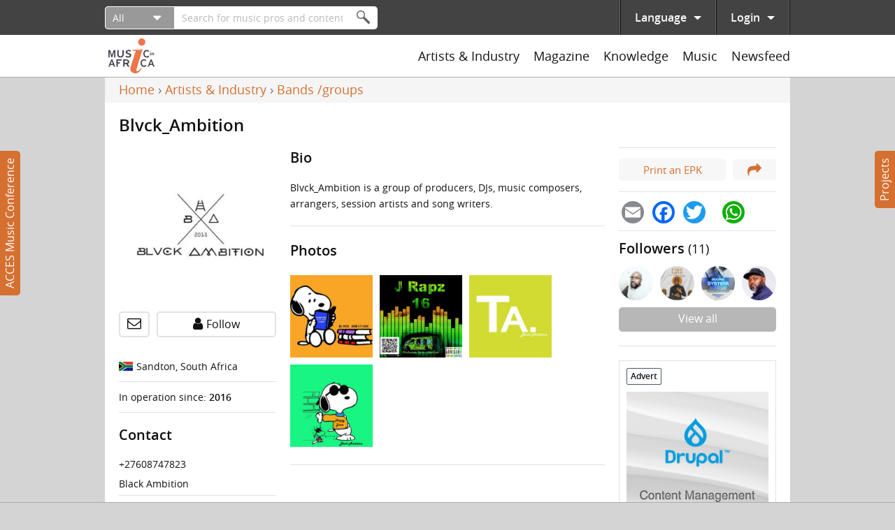

--- FILE ---
content_type: text/html; charset=utf-8
request_url: https://www.google.com/recaptcha/api2/anchor?ar=1&k=6Ld-o5kUAAAAADUPg4Wxu3oO1-4BhTCvibA4tnMi&co=aHR0cHM6Ly93d3cubXVzaWNpbmFmcmljYS5uZXQ6NDQz&hl=en&type=image&v=PoyoqOPhxBO7pBk68S4YbpHZ&theme=light&size=normal&anchor-ms=20000&execute-ms=30000&cb=nc83vffcf178
body_size: 49414
content:
<!DOCTYPE HTML><html dir="ltr" lang="en"><head><meta http-equiv="Content-Type" content="text/html; charset=UTF-8">
<meta http-equiv="X-UA-Compatible" content="IE=edge">
<title>reCAPTCHA</title>
<style type="text/css">
/* cyrillic-ext */
@font-face {
  font-family: 'Roboto';
  font-style: normal;
  font-weight: 400;
  font-stretch: 100%;
  src: url(//fonts.gstatic.com/s/roboto/v48/KFO7CnqEu92Fr1ME7kSn66aGLdTylUAMa3GUBHMdazTgWw.woff2) format('woff2');
  unicode-range: U+0460-052F, U+1C80-1C8A, U+20B4, U+2DE0-2DFF, U+A640-A69F, U+FE2E-FE2F;
}
/* cyrillic */
@font-face {
  font-family: 'Roboto';
  font-style: normal;
  font-weight: 400;
  font-stretch: 100%;
  src: url(//fonts.gstatic.com/s/roboto/v48/KFO7CnqEu92Fr1ME7kSn66aGLdTylUAMa3iUBHMdazTgWw.woff2) format('woff2');
  unicode-range: U+0301, U+0400-045F, U+0490-0491, U+04B0-04B1, U+2116;
}
/* greek-ext */
@font-face {
  font-family: 'Roboto';
  font-style: normal;
  font-weight: 400;
  font-stretch: 100%;
  src: url(//fonts.gstatic.com/s/roboto/v48/KFO7CnqEu92Fr1ME7kSn66aGLdTylUAMa3CUBHMdazTgWw.woff2) format('woff2');
  unicode-range: U+1F00-1FFF;
}
/* greek */
@font-face {
  font-family: 'Roboto';
  font-style: normal;
  font-weight: 400;
  font-stretch: 100%;
  src: url(//fonts.gstatic.com/s/roboto/v48/KFO7CnqEu92Fr1ME7kSn66aGLdTylUAMa3-UBHMdazTgWw.woff2) format('woff2');
  unicode-range: U+0370-0377, U+037A-037F, U+0384-038A, U+038C, U+038E-03A1, U+03A3-03FF;
}
/* math */
@font-face {
  font-family: 'Roboto';
  font-style: normal;
  font-weight: 400;
  font-stretch: 100%;
  src: url(//fonts.gstatic.com/s/roboto/v48/KFO7CnqEu92Fr1ME7kSn66aGLdTylUAMawCUBHMdazTgWw.woff2) format('woff2');
  unicode-range: U+0302-0303, U+0305, U+0307-0308, U+0310, U+0312, U+0315, U+031A, U+0326-0327, U+032C, U+032F-0330, U+0332-0333, U+0338, U+033A, U+0346, U+034D, U+0391-03A1, U+03A3-03A9, U+03B1-03C9, U+03D1, U+03D5-03D6, U+03F0-03F1, U+03F4-03F5, U+2016-2017, U+2034-2038, U+203C, U+2040, U+2043, U+2047, U+2050, U+2057, U+205F, U+2070-2071, U+2074-208E, U+2090-209C, U+20D0-20DC, U+20E1, U+20E5-20EF, U+2100-2112, U+2114-2115, U+2117-2121, U+2123-214F, U+2190, U+2192, U+2194-21AE, U+21B0-21E5, U+21F1-21F2, U+21F4-2211, U+2213-2214, U+2216-22FF, U+2308-230B, U+2310, U+2319, U+231C-2321, U+2336-237A, U+237C, U+2395, U+239B-23B7, U+23D0, U+23DC-23E1, U+2474-2475, U+25AF, U+25B3, U+25B7, U+25BD, U+25C1, U+25CA, U+25CC, U+25FB, U+266D-266F, U+27C0-27FF, U+2900-2AFF, U+2B0E-2B11, U+2B30-2B4C, U+2BFE, U+3030, U+FF5B, U+FF5D, U+1D400-1D7FF, U+1EE00-1EEFF;
}
/* symbols */
@font-face {
  font-family: 'Roboto';
  font-style: normal;
  font-weight: 400;
  font-stretch: 100%;
  src: url(//fonts.gstatic.com/s/roboto/v48/KFO7CnqEu92Fr1ME7kSn66aGLdTylUAMaxKUBHMdazTgWw.woff2) format('woff2');
  unicode-range: U+0001-000C, U+000E-001F, U+007F-009F, U+20DD-20E0, U+20E2-20E4, U+2150-218F, U+2190, U+2192, U+2194-2199, U+21AF, U+21E6-21F0, U+21F3, U+2218-2219, U+2299, U+22C4-22C6, U+2300-243F, U+2440-244A, U+2460-24FF, U+25A0-27BF, U+2800-28FF, U+2921-2922, U+2981, U+29BF, U+29EB, U+2B00-2BFF, U+4DC0-4DFF, U+FFF9-FFFB, U+10140-1018E, U+10190-1019C, U+101A0, U+101D0-101FD, U+102E0-102FB, U+10E60-10E7E, U+1D2C0-1D2D3, U+1D2E0-1D37F, U+1F000-1F0FF, U+1F100-1F1AD, U+1F1E6-1F1FF, U+1F30D-1F30F, U+1F315, U+1F31C, U+1F31E, U+1F320-1F32C, U+1F336, U+1F378, U+1F37D, U+1F382, U+1F393-1F39F, U+1F3A7-1F3A8, U+1F3AC-1F3AF, U+1F3C2, U+1F3C4-1F3C6, U+1F3CA-1F3CE, U+1F3D4-1F3E0, U+1F3ED, U+1F3F1-1F3F3, U+1F3F5-1F3F7, U+1F408, U+1F415, U+1F41F, U+1F426, U+1F43F, U+1F441-1F442, U+1F444, U+1F446-1F449, U+1F44C-1F44E, U+1F453, U+1F46A, U+1F47D, U+1F4A3, U+1F4B0, U+1F4B3, U+1F4B9, U+1F4BB, U+1F4BF, U+1F4C8-1F4CB, U+1F4D6, U+1F4DA, U+1F4DF, U+1F4E3-1F4E6, U+1F4EA-1F4ED, U+1F4F7, U+1F4F9-1F4FB, U+1F4FD-1F4FE, U+1F503, U+1F507-1F50B, U+1F50D, U+1F512-1F513, U+1F53E-1F54A, U+1F54F-1F5FA, U+1F610, U+1F650-1F67F, U+1F687, U+1F68D, U+1F691, U+1F694, U+1F698, U+1F6AD, U+1F6B2, U+1F6B9-1F6BA, U+1F6BC, U+1F6C6-1F6CF, U+1F6D3-1F6D7, U+1F6E0-1F6EA, U+1F6F0-1F6F3, U+1F6F7-1F6FC, U+1F700-1F7FF, U+1F800-1F80B, U+1F810-1F847, U+1F850-1F859, U+1F860-1F887, U+1F890-1F8AD, U+1F8B0-1F8BB, U+1F8C0-1F8C1, U+1F900-1F90B, U+1F93B, U+1F946, U+1F984, U+1F996, U+1F9E9, U+1FA00-1FA6F, U+1FA70-1FA7C, U+1FA80-1FA89, U+1FA8F-1FAC6, U+1FACE-1FADC, U+1FADF-1FAE9, U+1FAF0-1FAF8, U+1FB00-1FBFF;
}
/* vietnamese */
@font-face {
  font-family: 'Roboto';
  font-style: normal;
  font-weight: 400;
  font-stretch: 100%;
  src: url(//fonts.gstatic.com/s/roboto/v48/KFO7CnqEu92Fr1ME7kSn66aGLdTylUAMa3OUBHMdazTgWw.woff2) format('woff2');
  unicode-range: U+0102-0103, U+0110-0111, U+0128-0129, U+0168-0169, U+01A0-01A1, U+01AF-01B0, U+0300-0301, U+0303-0304, U+0308-0309, U+0323, U+0329, U+1EA0-1EF9, U+20AB;
}
/* latin-ext */
@font-face {
  font-family: 'Roboto';
  font-style: normal;
  font-weight: 400;
  font-stretch: 100%;
  src: url(//fonts.gstatic.com/s/roboto/v48/KFO7CnqEu92Fr1ME7kSn66aGLdTylUAMa3KUBHMdazTgWw.woff2) format('woff2');
  unicode-range: U+0100-02BA, U+02BD-02C5, U+02C7-02CC, U+02CE-02D7, U+02DD-02FF, U+0304, U+0308, U+0329, U+1D00-1DBF, U+1E00-1E9F, U+1EF2-1EFF, U+2020, U+20A0-20AB, U+20AD-20C0, U+2113, U+2C60-2C7F, U+A720-A7FF;
}
/* latin */
@font-face {
  font-family: 'Roboto';
  font-style: normal;
  font-weight: 400;
  font-stretch: 100%;
  src: url(//fonts.gstatic.com/s/roboto/v48/KFO7CnqEu92Fr1ME7kSn66aGLdTylUAMa3yUBHMdazQ.woff2) format('woff2');
  unicode-range: U+0000-00FF, U+0131, U+0152-0153, U+02BB-02BC, U+02C6, U+02DA, U+02DC, U+0304, U+0308, U+0329, U+2000-206F, U+20AC, U+2122, U+2191, U+2193, U+2212, U+2215, U+FEFF, U+FFFD;
}
/* cyrillic-ext */
@font-face {
  font-family: 'Roboto';
  font-style: normal;
  font-weight: 500;
  font-stretch: 100%;
  src: url(//fonts.gstatic.com/s/roboto/v48/KFO7CnqEu92Fr1ME7kSn66aGLdTylUAMa3GUBHMdazTgWw.woff2) format('woff2');
  unicode-range: U+0460-052F, U+1C80-1C8A, U+20B4, U+2DE0-2DFF, U+A640-A69F, U+FE2E-FE2F;
}
/* cyrillic */
@font-face {
  font-family: 'Roboto';
  font-style: normal;
  font-weight: 500;
  font-stretch: 100%;
  src: url(//fonts.gstatic.com/s/roboto/v48/KFO7CnqEu92Fr1ME7kSn66aGLdTylUAMa3iUBHMdazTgWw.woff2) format('woff2');
  unicode-range: U+0301, U+0400-045F, U+0490-0491, U+04B0-04B1, U+2116;
}
/* greek-ext */
@font-face {
  font-family: 'Roboto';
  font-style: normal;
  font-weight: 500;
  font-stretch: 100%;
  src: url(//fonts.gstatic.com/s/roboto/v48/KFO7CnqEu92Fr1ME7kSn66aGLdTylUAMa3CUBHMdazTgWw.woff2) format('woff2');
  unicode-range: U+1F00-1FFF;
}
/* greek */
@font-face {
  font-family: 'Roboto';
  font-style: normal;
  font-weight: 500;
  font-stretch: 100%;
  src: url(//fonts.gstatic.com/s/roboto/v48/KFO7CnqEu92Fr1ME7kSn66aGLdTylUAMa3-UBHMdazTgWw.woff2) format('woff2');
  unicode-range: U+0370-0377, U+037A-037F, U+0384-038A, U+038C, U+038E-03A1, U+03A3-03FF;
}
/* math */
@font-face {
  font-family: 'Roboto';
  font-style: normal;
  font-weight: 500;
  font-stretch: 100%;
  src: url(//fonts.gstatic.com/s/roboto/v48/KFO7CnqEu92Fr1ME7kSn66aGLdTylUAMawCUBHMdazTgWw.woff2) format('woff2');
  unicode-range: U+0302-0303, U+0305, U+0307-0308, U+0310, U+0312, U+0315, U+031A, U+0326-0327, U+032C, U+032F-0330, U+0332-0333, U+0338, U+033A, U+0346, U+034D, U+0391-03A1, U+03A3-03A9, U+03B1-03C9, U+03D1, U+03D5-03D6, U+03F0-03F1, U+03F4-03F5, U+2016-2017, U+2034-2038, U+203C, U+2040, U+2043, U+2047, U+2050, U+2057, U+205F, U+2070-2071, U+2074-208E, U+2090-209C, U+20D0-20DC, U+20E1, U+20E5-20EF, U+2100-2112, U+2114-2115, U+2117-2121, U+2123-214F, U+2190, U+2192, U+2194-21AE, U+21B0-21E5, U+21F1-21F2, U+21F4-2211, U+2213-2214, U+2216-22FF, U+2308-230B, U+2310, U+2319, U+231C-2321, U+2336-237A, U+237C, U+2395, U+239B-23B7, U+23D0, U+23DC-23E1, U+2474-2475, U+25AF, U+25B3, U+25B7, U+25BD, U+25C1, U+25CA, U+25CC, U+25FB, U+266D-266F, U+27C0-27FF, U+2900-2AFF, U+2B0E-2B11, U+2B30-2B4C, U+2BFE, U+3030, U+FF5B, U+FF5D, U+1D400-1D7FF, U+1EE00-1EEFF;
}
/* symbols */
@font-face {
  font-family: 'Roboto';
  font-style: normal;
  font-weight: 500;
  font-stretch: 100%;
  src: url(//fonts.gstatic.com/s/roboto/v48/KFO7CnqEu92Fr1ME7kSn66aGLdTylUAMaxKUBHMdazTgWw.woff2) format('woff2');
  unicode-range: U+0001-000C, U+000E-001F, U+007F-009F, U+20DD-20E0, U+20E2-20E4, U+2150-218F, U+2190, U+2192, U+2194-2199, U+21AF, U+21E6-21F0, U+21F3, U+2218-2219, U+2299, U+22C4-22C6, U+2300-243F, U+2440-244A, U+2460-24FF, U+25A0-27BF, U+2800-28FF, U+2921-2922, U+2981, U+29BF, U+29EB, U+2B00-2BFF, U+4DC0-4DFF, U+FFF9-FFFB, U+10140-1018E, U+10190-1019C, U+101A0, U+101D0-101FD, U+102E0-102FB, U+10E60-10E7E, U+1D2C0-1D2D3, U+1D2E0-1D37F, U+1F000-1F0FF, U+1F100-1F1AD, U+1F1E6-1F1FF, U+1F30D-1F30F, U+1F315, U+1F31C, U+1F31E, U+1F320-1F32C, U+1F336, U+1F378, U+1F37D, U+1F382, U+1F393-1F39F, U+1F3A7-1F3A8, U+1F3AC-1F3AF, U+1F3C2, U+1F3C4-1F3C6, U+1F3CA-1F3CE, U+1F3D4-1F3E0, U+1F3ED, U+1F3F1-1F3F3, U+1F3F5-1F3F7, U+1F408, U+1F415, U+1F41F, U+1F426, U+1F43F, U+1F441-1F442, U+1F444, U+1F446-1F449, U+1F44C-1F44E, U+1F453, U+1F46A, U+1F47D, U+1F4A3, U+1F4B0, U+1F4B3, U+1F4B9, U+1F4BB, U+1F4BF, U+1F4C8-1F4CB, U+1F4D6, U+1F4DA, U+1F4DF, U+1F4E3-1F4E6, U+1F4EA-1F4ED, U+1F4F7, U+1F4F9-1F4FB, U+1F4FD-1F4FE, U+1F503, U+1F507-1F50B, U+1F50D, U+1F512-1F513, U+1F53E-1F54A, U+1F54F-1F5FA, U+1F610, U+1F650-1F67F, U+1F687, U+1F68D, U+1F691, U+1F694, U+1F698, U+1F6AD, U+1F6B2, U+1F6B9-1F6BA, U+1F6BC, U+1F6C6-1F6CF, U+1F6D3-1F6D7, U+1F6E0-1F6EA, U+1F6F0-1F6F3, U+1F6F7-1F6FC, U+1F700-1F7FF, U+1F800-1F80B, U+1F810-1F847, U+1F850-1F859, U+1F860-1F887, U+1F890-1F8AD, U+1F8B0-1F8BB, U+1F8C0-1F8C1, U+1F900-1F90B, U+1F93B, U+1F946, U+1F984, U+1F996, U+1F9E9, U+1FA00-1FA6F, U+1FA70-1FA7C, U+1FA80-1FA89, U+1FA8F-1FAC6, U+1FACE-1FADC, U+1FADF-1FAE9, U+1FAF0-1FAF8, U+1FB00-1FBFF;
}
/* vietnamese */
@font-face {
  font-family: 'Roboto';
  font-style: normal;
  font-weight: 500;
  font-stretch: 100%;
  src: url(//fonts.gstatic.com/s/roboto/v48/KFO7CnqEu92Fr1ME7kSn66aGLdTylUAMa3OUBHMdazTgWw.woff2) format('woff2');
  unicode-range: U+0102-0103, U+0110-0111, U+0128-0129, U+0168-0169, U+01A0-01A1, U+01AF-01B0, U+0300-0301, U+0303-0304, U+0308-0309, U+0323, U+0329, U+1EA0-1EF9, U+20AB;
}
/* latin-ext */
@font-face {
  font-family: 'Roboto';
  font-style: normal;
  font-weight: 500;
  font-stretch: 100%;
  src: url(//fonts.gstatic.com/s/roboto/v48/KFO7CnqEu92Fr1ME7kSn66aGLdTylUAMa3KUBHMdazTgWw.woff2) format('woff2');
  unicode-range: U+0100-02BA, U+02BD-02C5, U+02C7-02CC, U+02CE-02D7, U+02DD-02FF, U+0304, U+0308, U+0329, U+1D00-1DBF, U+1E00-1E9F, U+1EF2-1EFF, U+2020, U+20A0-20AB, U+20AD-20C0, U+2113, U+2C60-2C7F, U+A720-A7FF;
}
/* latin */
@font-face {
  font-family: 'Roboto';
  font-style: normal;
  font-weight: 500;
  font-stretch: 100%;
  src: url(//fonts.gstatic.com/s/roboto/v48/KFO7CnqEu92Fr1ME7kSn66aGLdTylUAMa3yUBHMdazQ.woff2) format('woff2');
  unicode-range: U+0000-00FF, U+0131, U+0152-0153, U+02BB-02BC, U+02C6, U+02DA, U+02DC, U+0304, U+0308, U+0329, U+2000-206F, U+20AC, U+2122, U+2191, U+2193, U+2212, U+2215, U+FEFF, U+FFFD;
}
/* cyrillic-ext */
@font-face {
  font-family: 'Roboto';
  font-style: normal;
  font-weight: 900;
  font-stretch: 100%;
  src: url(//fonts.gstatic.com/s/roboto/v48/KFO7CnqEu92Fr1ME7kSn66aGLdTylUAMa3GUBHMdazTgWw.woff2) format('woff2');
  unicode-range: U+0460-052F, U+1C80-1C8A, U+20B4, U+2DE0-2DFF, U+A640-A69F, U+FE2E-FE2F;
}
/* cyrillic */
@font-face {
  font-family: 'Roboto';
  font-style: normal;
  font-weight: 900;
  font-stretch: 100%;
  src: url(//fonts.gstatic.com/s/roboto/v48/KFO7CnqEu92Fr1ME7kSn66aGLdTylUAMa3iUBHMdazTgWw.woff2) format('woff2');
  unicode-range: U+0301, U+0400-045F, U+0490-0491, U+04B0-04B1, U+2116;
}
/* greek-ext */
@font-face {
  font-family: 'Roboto';
  font-style: normal;
  font-weight: 900;
  font-stretch: 100%;
  src: url(//fonts.gstatic.com/s/roboto/v48/KFO7CnqEu92Fr1ME7kSn66aGLdTylUAMa3CUBHMdazTgWw.woff2) format('woff2');
  unicode-range: U+1F00-1FFF;
}
/* greek */
@font-face {
  font-family: 'Roboto';
  font-style: normal;
  font-weight: 900;
  font-stretch: 100%;
  src: url(//fonts.gstatic.com/s/roboto/v48/KFO7CnqEu92Fr1ME7kSn66aGLdTylUAMa3-UBHMdazTgWw.woff2) format('woff2');
  unicode-range: U+0370-0377, U+037A-037F, U+0384-038A, U+038C, U+038E-03A1, U+03A3-03FF;
}
/* math */
@font-face {
  font-family: 'Roboto';
  font-style: normal;
  font-weight: 900;
  font-stretch: 100%;
  src: url(//fonts.gstatic.com/s/roboto/v48/KFO7CnqEu92Fr1ME7kSn66aGLdTylUAMawCUBHMdazTgWw.woff2) format('woff2');
  unicode-range: U+0302-0303, U+0305, U+0307-0308, U+0310, U+0312, U+0315, U+031A, U+0326-0327, U+032C, U+032F-0330, U+0332-0333, U+0338, U+033A, U+0346, U+034D, U+0391-03A1, U+03A3-03A9, U+03B1-03C9, U+03D1, U+03D5-03D6, U+03F0-03F1, U+03F4-03F5, U+2016-2017, U+2034-2038, U+203C, U+2040, U+2043, U+2047, U+2050, U+2057, U+205F, U+2070-2071, U+2074-208E, U+2090-209C, U+20D0-20DC, U+20E1, U+20E5-20EF, U+2100-2112, U+2114-2115, U+2117-2121, U+2123-214F, U+2190, U+2192, U+2194-21AE, U+21B0-21E5, U+21F1-21F2, U+21F4-2211, U+2213-2214, U+2216-22FF, U+2308-230B, U+2310, U+2319, U+231C-2321, U+2336-237A, U+237C, U+2395, U+239B-23B7, U+23D0, U+23DC-23E1, U+2474-2475, U+25AF, U+25B3, U+25B7, U+25BD, U+25C1, U+25CA, U+25CC, U+25FB, U+266D-266F, U+27C0-27FF, U+2900-2AFF, U+2B0E-2B11, U+2B30-2B4C, U+2BFE, U+3030, U+FF5B, U+FF5D, U+1D400-1D7FF, U+1EE00-1EEFF;
}
/* symbols */
@font-face {
  font-family: 'Roboto';
  font-style: normal;
  font-weight: 900;
  font-stretch: 100%;
  src: url(//fonts.gstatic.com/s/roboto/v48/KFO7CnqEu92Fr1ME7kSn66aGLdTylUAMaxKUBHMdazTgWw.woff2) format('woff2');
  unicode-range: U+0001-000C, U+000E-001F, U+007F-009F, U+20DD-20E0, U+20E2-20E4, U+2150-218F, U+2190, U+2192, U+2194-2199, U+21AF, U+21E6-21F0, U+21F3, U+2218-2219, U+2299, U+22C4-22C6, U+2300-243F, U+2440-244A, U+2460-24FF, U+25A0-27BF, U+2800-28FF, U+2921-2922, U+2981, U+29BF, U+29EB, U+2B00-2BFF, U+4DC0-4DFF, U+FFF9-FFFB, U+10140-1018E, U+10190-1019C, U+101A0, U+101D0-101FD, U+102E0-102FB, U+10E60-10E7E, U+1D2C0-1D2D3, U+1D2E0-1D37F, U+1F000-1F0FF, U+1F100-1F1AD, U+1F1E6-1F1FF, U+1F30D-1F30F, U+1F315, U+1F31C, U+1F31E, U+1F320-1F32C, U+1F336, U+1F378, U+1F37D, U+1F382, U+1F393-1F39F, U+1F3A7-1F3A8, U+1F3AC-1F3AF, U+1F3C2, U+1F3C4-1F3C6, U+1F3CA-1F3CE, U+1F3D4-1F3E0, U+1F3ED, U+1F3F1-1F3F3, U+1F3F5-1F3F7, U+1F408, U+1F415, U+1F41F, U+1F426, U+1F43F, U+1F441-1F442, U+1F444, U+1F446-1F449, U+1F44C-1F44E, U+1F453, U+1F46A, U+1F47D, U+1F4A3, U+1F4B0, U+1F4B3, U+1F4B9, U+1F4BB, U+1F4BF, U+1F4C8-1F4CB, U+1F4D6, U+1F4DA, U+1F4DF, U+1F4E3-1F4E6, U+1F4EA-1F4ED, U+1F4F7, U+1F4F9-1F4FB, U+1F4FD-1F4FE, U+1F503, U+1F507-1F50B, U+1F50D, U+1F512-1F513, U+1F53E-1F54A, U+1F54F-1F5FA, U+1F610, U+1F650-1F67F, U+1F687, U+1F68D, U+1F691, U+1F694, U+1F698, U+1F6AD, U+1F6B2, U+1F6B9-1F6BA, U+1F6BC, U+1F6C6-1F6CF, U+1F6D3-1F6D7, U+1F6E0-1F6EA, U+1F6F0-1F6F3, U+1F6F7-1F6FC, U+1F700-1F7FF, U+1F800-1F80B, U+1F810-1F847, U+1F850-1F859, U+1F860-1F887, U+1F890-1F8AD, U+1F8B0-1F8BB, U+1F8C0-1F8C1, U+1F900-1F90B, U+1F93B, U+1F946, U+1F984, U+1F996, U+1F9E9, U+1FA00-1FA6F, U+1FA70-1FA7C, U+1FA80-1FA89, U+1FA8F-1FAC6, U+1FACE-1FADC, U+1FADF-1FAE9, U+1FAF0-1FAF8, U+1FB00-1FBFF;
}
/* vietnamese */
@font-face {
  font-family: 'Roboto';
  font-style: normal;
  font-weight: 900;
  font-stretch: 100%;
  src: url(//fonts.gstatic.com/s/roboto/v48/KFO7CnqEu92Fr1ME7kSn66aGLdTylUAMa3OUBHMdazTgWw.woff2) format('woff2');
  unicode-range: U+0102-0103, U+0110-0111, U+0128-0129, U+0168-0169, U+01A0-01A1, U+01AF-01B0, U+0300-0301, U+0303-0304, U+0308-0309, U+0323, U+0329, U+1EA0-1EF9, U+20AB;
}
/* latin-ext */
@font-face {
  font-family: 'Roboto';
  font-style: normal;
  font-weight: 900;
  font-stretch: 100%;
  src: url(//fonts.gstatic.com/s/roboto/v48/KFO7CnqEu92Fr1ME7kSn66aGLdTylUAMa3KUBHMdazTgWw.woff2) format('woff2');
  unicode-range: U+0100-02BA, U+02BD-02C5, U+02C7-02CC, U+02CE-02D7, U+02DD-02FF, U+0304, U+0308, U+0329, U+1D00-1DBF, U+1E00-1E9F, U+1EF2-1EFF, U+2020, U+20A0-20AB, U+20AD-20C0, U+2113, U+2C60-2C7F, U+A720-A7FF;
}
/* latin */
@font-face {
  font-family: 'Roboto';
  font-style: normal;
  font-weight: 900;
  font-stretch: 100%;
  src: url(//fonts.gstatic.com/s/roboto/v48/KFO7CnqEu92Fr1ME7kSn66aGLdTylUAMa3yUBHMdazQ.woff2) format('woff2');
  unicode-range: U+0000-00FF, U+0131, U+0152-0153, U+02BB-02BC, U+02C6, U+02DA, U+02DC, U+0304, U+0308, U+0329, U+2000-206F, U+20AC, U+2122, U+2191, U+2193, U+2212, U+2215, U+FEFF, U+FFFD;
}

</style>
<link rel="stylesheet" type="text/css" href="https://www.gstatic.com/recaptcha/releases/PoyoqOPhxBO7pBk68S4YbpHZ/styles__ltr.css">
<script nonce="hTRwF5xLmnYFkWLM5oAmiw" type="text/javascript">window['__recaptcha_api'] = 'https://www.google.com/recaptcha/api2/';</script>
<script type="text/javascript" src="https://www.gstatic.com/recaptcha/releases/PoyoqOPhxBO7pBk68S4YbpHZ/recaptcha__en.js" nonce="hTRwF5xLmnYFkWLM5oAmiw">
      
    </script></head>
<body><div id="rc-anchor-alert" class="rc-anchor-alert"></div>
<input type="hidden" id="recaptcha-token" value="[base64]">
<script type="text/javascript" nonce="hTRwF5xLmnYFkWLM5oAmiw">
      recaptcha.anchor.Main.init("[\x22ainput\x22,[\x22bgdata\x22,\x22\x22,\[base64]/[base64]/[base64]/[base64]/[base64]/[base64]/[base64]/[base64]/[base64]/[base64]\\u003d\x22,\[base64]\\u003d\\u003d\x22,\x22w7bClSMIGSAjw6fCvHobw6sgw5QrwrDCtcOww6rCnxVfw5QfKcKXIsO2csKWfsKsc1PCkQJ5TB5cwpvCjsO3d8OoFhfDh8KNV8Omw6J5wrPCs3nCusONwoHCui/CjsKKwrLDsU7DiGbCh8O8w4DDj8K5FsOHGsKNw5JtNMKfwqkUw6DCkcKsSMOBwo3DnE1/[base64]/IFMCwqzDlTrCk8KGw5kvwolhGkTCocOrbcOTfigkH8O4w5jCnkPDjkzCv8KPd8Kpw6lZw4zCvigQw5McwqTDhsOBcTMDw6dTTMKVJcO1Pzlow7LDpsOMSzJ4wpTCm1Amw5BCCMKwwrkswrdAw6gvOMKuw7Y/w7wVXSR4ZMOkwqg/[base64]/DjyYHwo9ww5TDhMODwrvDiU/[base64]/DqcOxW2LCmRPCo33Cni7Cq8KQX8KAwoEQG8KrTcOlw4EYY8KYwq5qLcKew7J3SxjDj8K4csO/[base64]/DhEfDmA7DkMOYFsO9Hkgpw7PCr8KSwo4EOl5KwpvDjmjCgMKhfcKwwqFjaTDCiRDCn1hDwrhcDCppw49ow6LCrMKBLlbCq3LCm8OtXALCjDvDq8OKwoh6w4vDoMOyA3/Dg3MbCDnDpcK6wrHDisOvwp1gSMO/[base64]/DhUbCv8KPw5s0w40+w7VaBsKbw7DDumrCnyTCuCZpG8KVDMKsClgYw7gKa8KCw5cDwrF4WsKgwpgkw6lQccOhw6JwW8O+TsO6w4oewp4RHcOjwrBKQwt6WF9Hw7AUeB/DjmEGwoLCvxjCj8KvOg7DrsOXwqzDk8K3w4YVwocrIh5sSQldIsK7w5IBWEcXwqB2XsK2wpHDssO3SgjDoMKQwqp/CQfCvjwpwpZ3wrVwM8OIwobChG42ecKawpQqwrLDiWXCs8OJFMK1G8OrAF/DpkfCo8OXwq/[base64]/[base64]/Do8O1fsKFwqXCvwotQMK7woIywqNaeFHDvFjCscK2wq/CosKKwoDDkX1cw6LDvUlKw4oUdF5Ad8KHe8KuOsOBwrjCiMKAwpfCtMKmI20jw7VqKcOhwoTCrF8BRMO/W8OjbcOwwrzCmMOKw5jDlFsYYsKeG8K/Sk8cwofCisOME8KKTcKdWkclw4DCugopDjUdwp3CsSnDjMKTw6XDoHbClcOsKRTCscKKKsKRwpfDrkhfScKLPcO/U8KbLMOJw5PCsmjCosKvUnUqwrpFOMOiPlsmLsK/B8O6w6zDisKYw4HCssOzIcKmcSpAw7jChsKBw55ywrrDlkjCtMOJwrDChW7DhjrDhFwOw7/CmXZYw7LChynDsUNOwoLDvGPDosOXTl/[base64]/CukRjBnXCmAxiw4YEc8KQHcKtw6fCqmjCtR3Cp8O4e8Oew7PCvX3CmQ/CngnCo2lhLMKHw7zCpwFew6Jyw7rCnARtXEVpER9bw5/Dn3zCncKETUvClcOofjVEwpAywqt9wqF/wqzDoVMLw57DjBnCjcOHBF3CsgY8wrfChzYDZGnCqip1dsOZZkTChl4lw5LDh8KhwpgASHjCunUuF8KcP8OawozDoyrCqGjDlcO5Q8KZw47Cm8O9w5ZxAl/DucKqXsKaw6FeKsKdw58XwpzCvsKqBsK8w7APwq0bYsOXelTCnsKqwo9Uw5nCq8KIw7PCncOXMxTDnMKjIAjCt37Dt1PDjsKNwqwraMOBCmRnBRJmNWFtw57CowVWw6LDqXzDucKhwocUw5jDqEMJPFrDg2MCSm/DgjxowogrGW7Ci8OfwoXDqDp0w65Nw4bDtcK4wqzCqHnCo8OowqVbwrzCv8K/Q8KfLEwdw4ArE8K+esKVSwFLb8K2wrPCiRHDonpyw4ZTA8OZw6/Dp8Oyw6NFAsOHw4/CgkLCvFk4dnQRw41TLEXDtMO/[base64]/Dkm9Fw4IRw58ewrtGw5dGw7s+wpkCwrLCtC3ChzbCgBXCvVtBwrdaScKvwqxPCjt7MwUuw64+wogxwq3CrUp4KMKUa8KvDcOFwrLChl8FCcKvwrzCtMKNwpfCk8KZw4LCpHRewrliNQDCjMOIw6ptD8Orf3Bhwq4tNMOiw4zCkEc0w7jCgX/DvcKHw4ctJ27Dn8KZwq9nXBXDmsKXAsOSEcKyw4UOw5hgMTXDhcK8AsOTOcO3F3/DrEsFw5/CtcODM1vCpXjDkCduw53CoQUQD8OLOcKFwpjCk0ctwozClkjDqmHClHDDiFbDuxzDgcKQwospVMKWLD3DnGvCj8ObZ8KLVFHDvF/CgGjDsDLCoMOyJyNzw6xbw7LDg8KGw6vDrHvCgsO7w6rClMOhdzPCnifDr8OrfMK5ccORXsKNcMKRw4/CqcOfw4waUUfCrS7CqsO8TsKSworClcO+OXoPccOjw7xGXQ8qwrR9CDLCocO9GcK7w5sWJMKlw5F2w5zDmsK8wrzDkMOPwo7Dr8KTb0LCq30EwqjDjAPCvVDCqsKHLcOMw7VbJsKnw690KsOAw4wvTXASwotCwq3ClsKpw6bDlcKGZTQHDcO3wq7CoD/Di8KCRMK4w6zDvsO4w7bDsCnDi8OnwohtP8OUPnImE8OOEFPDsU8YTsKgM8Krw6l2OcO5wofCkwA0IV4cw4UIwpLDj8O5w4nCqMK0ZR5LCMKkw7Amw4XCogRkWsKhwqnCt8K5MTxeDMO+w6oFwrPCtsK5cmXCuVvDncK1w41Xwq/DmMKHUsK/By3DiMOkOUvCrMO7wr/CjcKDwqhPwoXCncKBacKMS8KHMF/DgsOScsOtwpUGSDJrw5bDpcOyOk4QGcOjw4Acw4TCocOfMcOHw6oyw6kSbUgPw7NGw6Z+C29Ew6oAwrvCs8KkwpjCp8ONDkDDpFHDh8Oqw6kgwrd/wpwPw4w3w794wrnDlcOTZ8KAQ8OWcmwNwp3DmMKRw57CnMOnw7pew63CmcK9Z2M3EsK2G8OGO2MawpPDvsOZFMO0XhBKw7bCuUfChXQYDcKtTXNvwpPChsOUwr/DoRlzw4QBw7vDkCHCh3zCpMOIwqzDiCZFTcKjwobChg7ChS86w6F+wqTCj8OiDTwzw4AGwrXDrcOHw4YVKm7Dg8ObNMOmLMKwIGQebnwQBMOKw78aCQXCmMKtQMKnecK4wqfCtMOywoRvK8ONG8KyBUN0bsKfZMKSNcKiw4gzTMKnwoDCvsKmXF/DvQLDjsKUCMOGw5EUwrPDvsOEw4jCm8KuM3/[base64]/CuCA+FMKgw7wdaRlJwqDCkhPDuCfCnsK4UV/CqSXClMKBLzZTIR07f8KMw4Z/wqR0LibDk0w2w6/CpipUwq7CkjvDjMOlZkZvwqcIVFQrw4NWRsKgXMK1wrxgIMOwOh3DrGB+CULDq8OSU8OvWRASEx/Dj8OqaHXCr0TCp0PDml4wwrbDm8OnIMOaw7zDn8K0w5HDv0o4w6rCmijDuHHCsAJzw4ESw7LDvsOWwrTDtMOZe8KRw7XDnMOBwprDhF50Si3Cr8KcZMOWw5xMdiM+wq9WCUvDg8OFw7bDh8KPBlrCmwvDoW/[base64]/[base64]/DocOTGsOvICgpfcO+wpDDqMK/wpDDsX7DrcO5OcKVw6jDksK5Z8K6N8KDw4d3I002w4DCgF/Cj8OJZWfDj0jCm2U9woDDhB9NCMKpwrnCgUDCqTBLw4Ahwq3Cpm/CqQ/ClgXDgsK8VcOrw59qLcObIVfCp8Ovw53CqSsOPMOMw5nDhy3CmFt4FcKhUnXDm8OPWjrCiCLDrsKyP8OkwrdYRBnDqAnCghsYw4zDuF/Ci8OFwoJXTClLWl9kJD1QAsK/w7d6IizDiMKWw5PDmMOtwrHDs0fCu8Ocw7fDisOVwq4XYEnCpGIKw6XCjMKKBsOowqfCsD7DnnlFw7APwoByasOBwpbCgcOQdzZIex/CnhQWw6zCocO7w5ZWNCTDhGV/w4RRWcOywoPChW4ewrljVcOXwrA0wporTAJBwpRNFBccUA7CisOlw7wsw7/CikZCPMKgQcK4wp9IDDTCmickw5gSGsO1wp5IAGfDpsKHwocGb1wpwqjCjGtqVFohw6N8VMK3CMOUcFMGG8OeG3/Dp03CrmQZQwYGU8Ouw4LDtlIsw4t7DxJ7w75/JmXDvzvCt8KfN1d8aMKTGMOJwohhworCvcKhJ3VJw6rDn0pOwp1eP8OTa08NSlZ5bMO1w6DChsOgwojCmMK5w7pxwqMBQQvCvsOAY1PCj21KwoVdLsKIwrbCgsOYw5TDqMOMwpMfwpUDwqrDpMKfJsO/woPDtWw5QVDCocKdwpZ6wo1lwqQCwoLDqxo4YkdaHBoQX8OSJ8Kbd8O4w5/DrMKSdcKBwoxxwq5Ww6g6ECnCtEJBCljClzjCtMOQwqXCvnFhZMOVw5/DjsKcW8Ohw4fCpG9ewqPCnHYPwph8DsKmC1/[base64]/DgkxgJXJ4HsKyUsKTwofCo3gYGjnCoMKHw4TDrgPDvMKWw6LCjEBpw4oDVMOJEw1yTsOcNMOSw4nCuEvCmgslNUnCl8KRXktVUUdIw4nDhcODNsOlw5FCw6MyH21VVcKqYMKWw4jDkMKGLcKLwp8IwoDDhi7CocOawo/DtVNRw6BGw6rDrsKPdlwVA8KfOMK4fMKCwrMjw7dydGPCmiorUMKPwqkJwrLDkXfCnzTDvzbChsO1wrDDjcOOTRBqaMOdw4DCs8OiwpXCicK3C1zDgQrDl8KuIcKrw6dTwofCrsOQwoZzw45dVRwhw4/CvsOoUcOWw51OwqDDvVnCr0/Co8Ofw6HDu8OGJcKdwqYywrHCtMOiw5Awwp7DunXDij3DhFc9wrPCrmTCqDhGWsKDbMO8w5J1w6LDnMOIYMKvElFfX8ONw4LDtMONw77Dt8OCw5DCoMOKFcKCVjPCpB7DhcO/wpDChsOmw5jCqMONCMOkwpgwDWxrEwPDo8O5E8KTw65Qw7ZZw5XDvsKgwrQnwobDmMOGXsOUwoY2wrQ+FcOnWEDChnTCgUVPwrfCgsKfCQ3Cs30vb3LClcKcQcOVwrd+wrDDksOjAndIBcOdZUNKdsK/TlLDugpVw63ClWNHwpjCmTXCsCEbwqAYwrjDusO5wq7CuQwhVsOjX8KOWzBbXj3DoRHCl8K2w4XDtCtjw7/DjcKpXsKgN8OPeMKTwpzCqVvDvcKfw69sw4NpwrDDtA/CsDM7TsOBwqTCpMOTwrVIVMOBwr7DqsOsFR3DkV/Dlw/[base64]/CqD7CoF0Zw7/DtFLDrgHDrV3CksKbw7DCiAc7cMObwpHDqhVuwpDDnD3Chh7DrcKQTsOBYjXCrsOWw6nCqk7DiB0hwrxnwrvDp8KXPsOcRcOta8KcwrB4w6xDwrsVwpAGw5zDq13DqcKnwonDmMO+wobDvcOrw4NuIwfDv11pw7BdB8Ocwos+Z8O7PmBQw70pw4F/wqfDvyLDmzbDhV/DsmgaWFx8NcKzXRvCnsOnwoFRL8ONIMOfw5TCjVfDgcOZVsOSw4ITwp4MFgcbw4RUwqoyYsOsZMOsdRRkwoDDjMOgwo7CmsOSVcOcw6PDnMOORMKrDmPCojDDoD3DuWnCtMONw7/[base64]/b8Khw5DCrB5yCcKHGEfCv8KMwrXCtMONwo/Dp8Obw5vDlgDDk8KlJsKFwolLw4DCokzDlkDDvWYAw5kVcsO6F2/Dv8KVw6Ntf8KoH17CnDcYw6XDhcOfV8KIwrhEWcO9wqJbI8OLw68YVsKeA8OFSB5BwrTDpwjDk8OGAcKHwpXCmMKnwo53w4zDqHPCmcOAwpfDhQPDmMO1wqtTwpnClQhnwqYjMyXDgsKwwpvCjRUXQ8OISMKlFjsgfFrDg8KHwr/CicK2wo8Iwq3DucOeE2Qcwp/DqlTCksKmw6kDCcKow5TDq8KNARfDsMOaSnTCiQIUwqnDugUpw4JSwrIBw4sGw5LDgcKWKsO3w7UPXVQgA8O4woZTw5YWaDhNFgvDjU3CjTF0w4TDmS9VG3EZw6pBwpLDmcO/[base64]/wo8BLsOtw7XDhAQxwoZaeFzDikQAw4YMOC1SVHDDvHxdPW8Ww6xZw7YUw4zCp8OwwqrCpTnDrB9Nw4PClWBGehTCtMOsVz1Gw5V6ZFHCp8ODwpXCv33DisK9w7Vew4LDgcOOKcKjw6wCw7bDscO5YsK0AMKPw5/ClhbCocORccKPw79Qwqo6ScOLw5EtwqktwqTDvQTDrSjDkSlueMKDFcKGJsK4w5kjYjIjCcK4ZSrCnDxKQMK8wp1OAQYfwp7DhUHDl8K5asOYwobDqXXDssKKw5XCtX4pw7fCiH/DjMOfw5p3HMKfKcKNw7fCiSIJEsOew51mUsO1wpwTw54mAWBOwozCtMOpwoluW8O5w6LCtxcaTcO8wrNxI8KywocIH8KkwqjDk0nCg8OaXcO1KlzDtTYyw7jCpE/Dnk8Aw51zbyFxcRBww4VCSkJtw6rDh1BZHcOEHMOkVC0MOjLDqMOpwq5vwo7CongSw7jDtSBtCMOITsKYTg3CrW3Cu8OqF8KrwrvCvsO9EcO+F8KpDwN/[base64]/[base64]/EcKycgl0X8KLw4XCkcORwopBW8O5w6XCqcKpZA9DVsOtw5FAwpx+YsO1wopfw6oWAsKXw5oTwoo8UMOBw7Fsw7jDlBDCrlPCoMKwwrEAwpzDmXvDnHZhEsKyw603w57CpcKOw5XCq1vDocK3w7tDaB/[base64]/DhcKpwqjDgF7Dmg5KwpY6w6bCpXDCmcOrw7ovCD4desKew7vCnglww7PCkMObUHPDmMKkL8OMwoJVwoDCpk8odRkQOWvCq0paNsOzwoJ6w41mwqA1w7fDqcOfw5dtTV0JLMKWw41NLMK1X8OcKTbDoxgkw5vCnwTDpsKpRDLDucOBwq/CuWoswq7CgsK1fcOXwo/DnUwpBArChsKLw4jCocKWBTFxTUgoccKLwonCr8K6w5rCtknDmgXDq8KDw6HDlW5nT8KeTsOUSwh2e8O7wo48wr0JZi/[base64]/CtMKCHEglRjHCigUJDxVDLcOOwooMw65lRG0EIcOfwoA8QMOcwpF5Y8O7w549w5TCgiHCuzRLFMK/w5HCtsK/[base64]/QcKCwobChxDCk8OhccKEHRswwqrDucKIwo0XAMKJwofCiiHDksKsH8Ktw7JKw5/CksKEwrzCtyc8w5oGw5fCpMO/HMKHwqHDvMKaTMKCMFd9wrt3wo5Zw6LCijrCgcKhMWxHwrXDnMKebX0Tw6jCl8K4woIowr7CnsO6w4LDuCpGU1jCvDEiwo/Cn8OyMzjCmMOQa8KXQcOhw6/Dr0xyw7LDhBF1LRrCnsK3Z0J7Uz1lw5Nnw6F8L8KiVMKgKHgWOFfDrcKqUEodwodfwrZPCsOODVYUwofCsDtgw4XDpmRKwrPDt8K+egEBYi0beCELwonCt8O5wrRKw6/DtWLDkcO/McK/[base64]/w5PDvsO7Mnlvw4NIwrRpdsKFM8Oew5bCqktpwqDDsW5YwoPDkQDCmQQowr4pOMO0acKcwooGAi/Chj41JsK5KUrChsOOw5dbwosfw5cgwqjDnMKcwpPCnF7Ch3JBDMOHV3ZRfVPDvX8Kwo3ChA/CtMOJHgUXw7Y8IWFVw5/[base64]/Cu8O1dTPDmmUrES1SB2jCoVfDkcKEMMOEe8Kie3jDpjbCoDTDoEgcwoMpdMKVG8O/wr3DjVBPeCvCg8KmDnZDw4Jxw7kEwq4+HTcUwoh/N33ClwHClm4RwrXCgsKJwqBnw77DicO6Y20ZUcKbVMOlwqFuVsK8w5pbV0k7w7PCnBE0X8ODCsKSEMOywqw6VcKVw5bCpwUMNh0XBsOKA8KIw4w4PkjDunQEKcO/wpfDi1nDsxhUwp3DsyjCqcKYwqzDqi4wGlpFE8O+woNLHcKWwoLDn8K/wpfDvDYOw68iXXJzQsONw7PDpUsKIMK1wrrCsgN9HSTDiis1RcO4L8KPSBnCmMORbMKhwqEuwprDjhHCkQ1HYTxCKn/[base64]/esOSGzIYwoDCqgdKw7fDhEbCmUHDtcKywrfClsOlO8OXTcKfKFfDnHPCncOJwr/DjsKwGzvCvMOuaMKFwp3Cqh3DhsKkCMKTMlV/RgQnWcKlwrHDqUjChcOwJMOGw67CuBrDtcO0wpsVwrMJw4cGCsK2KTnDisKQw73ClsOnw60dw7EWBB7CqyMmSMOTwqnCkybDg8KCWcOwbcKBw7tTw4/[base64]/DtMOwwqk4Sz/[base64]/Dg8KewqlCYXbCkw3DilHDgsOBF8O9UcO6wqBWG8OIZcKUwqESwrLDgFVOwokhDcOpwpXDnsOHG8OZe8OnbDHCpMKRXsK2w4l9w5NZOXkvVsK1wojChnnDtHrDmUPDk8O/w7R1wqJqwobClHxuLnNbw6JqeQbCrQkwUQfDgzXCpm9tJS8SGHvCv8OnYsOvSMO8w5/CkBbDnsKFPMOuw6VWY8O2HVrCrMO/[base64]/Cu1XDq8Kgw7HCsw3DjCTDrC/DscKEw5fCicOtUcK9w6V7LcOQTcK/[base64]/[base64]/Cs8KNSGbCncKbGMKOMSfDmX/DhkF9wr9jw7ldwp/CuzzDicKqcirCrsOlMBbDrw/DvXo9w6jDrioSwqMTw4XCsUN5wpgEZsKFOcKCw4DDtBcbw5vCoMO/ecOkwrlfw6cewqPCuCMrE33Ct0rClsKdw7vCg3rDmnQ6S0YiNMKGw7Z1wqXDg8KGwqzCu3HCjhZOwrM6f8KgwpXDocKpw5zCjAMuwpJ1HMK8wovCl8ONWH4Xwp4NNsOOa8K8wrYIQj7DhG4jw7TDk8KkXHIpVk3ClMKcKcKNwpTDicKbKcKRw6EIDcOxdhjCqF/DlMK7RsO1w5PCrsKtwr5KRA0jw6d0cxzDgMOXw4lhPwfDpA/[base64]/X3DDsVLCmQk5w6DCtMKzwq1kIsKVworDoF/[base64]/wqzCosK4wrRuK8OqwrB5TW/DpMKOFgzChj9sIWLDrcOew6/[base64]/EMO0w6QyIFfDkCzCo1zCh8OwwrjDmUBDSVAew7xCEinDjyNSwps8O8Kzw7bDh2TCpsOiw7NBwqfCscKnYMKHTW/[base64]/DkMK2PEjCvcO2MMKXwr5Uwr7DkE7DlH/ClEHCv2fChhrDt8KYMUI8w7dMwrM1U8K/NsK/IQcJMSjCjmLDvEzDsSvDkUrCjMKSwrl/wrfCocK/OELDpXDCs8K/IHvCkXrCq8K1wqg6S8ODPGtkwoHCglfCjzHDvMKvW8O5woTDuzlHU3jCmHPCn3nCjXAjejHDh8O7woEUw7rDpMKeVSrCkh52NWzDu8Kywp3Dp0/DssOrIgjDisOHHX9Uw6tfw5XDvsK3bEPCt8OyCD4ZG8KCDgnDuDXCtcOpOU/CnR8QEcK7wo3Cm8KKX8Osw5zCkC0QwqRAwoY0FWHCh8K6NcKnwq0OGxdpIhBdI8KFJQdvTnHDgQcKBx47w5fCqgXCi8ODw5TDgMOyw4NcBzTCk8ODw6IpSnnDvsKDRlNawqUCXEprK8Orw7TDuMKHw5Ngw7AuGgfCmEFLHcKMw7VBbsKvw74WwrV/d8KwwrUtD1wHw4Z7TsKBw6BjwrfCgMKpPlXDjsKOXQcUw6clw6gfWTbCqsO4MV7Dhz8XCQEGeAodwrVkXibDnBPDtcOrIwJpEMO3A8ORwqN5VFXDl0/[base64]/BgBBwogFWsOAZ1g9ICvCr25vQAlJwpIda21fXQpUPllvJhVKw71DUgbCj8O4CMKzwrHDrg/DvsOYJMOmfkF7wpHDhcKpQDAnwoUdWsKzw67ChxTDtsKKegvClsOIw6XDr8O/w7wHwrrCmcKCfVUXw4jCkVnDhxzCpkVWQhwZERsewoHDgsOywpg/wrfCq8KbZwTDusK/X0jDqXrDmG3Djg5swrlow6bCmTxWw6nCpTZJP3bCgiYVRVLCqwwHw6fCq8OrPMOIwrDCmcKQHsKVOMKlw4p5w7FmwpDDgBzCixBVwqbCsQ8BwpTCoSbDpcOCYMO4eFVpGcOhPTkIwpjCu8OXw6B/[base64]/DowM2bF7CtsK+fzjDhsOTw7XCqcO3e3vDrsOZcyhcdnfDgkxEwrLCs8K/NsORRsOjwr7DiwDCvjNDw5nCp8OrJCzDrAQ8WzzDi3c0BT9xbV3CtU8DwrQ+wocjdStvwpxoPsKBasKAK8OxwpTCksKvw6XCgl/CnyxNw6xWw64/IT/DnnDCiVIJOsOxw7wKdmLCkcOfScKcMsKpacOqD8OBw6vDqkLCiALDmkFiQMKqTMKDHcOmw4h5PUAow61DV2ERScKkTAg/FsOUVmELw5/CqTM+ZycTLMKkwqgleH3CqsOJIsKHwpTDkA1VWsKUw5xkUcOBYDBswrZ0MCrDscOeRsOkwpLDsAnDqxcnwrovfsKZw6/DmW1wAMObwohLVMOowpJ/wrTCmMKIGDTClMKAbWnDlwERw4YySMKqbsO6JMKuwosvwojCsjlMw7g0w4Ylw4MowoVwAMK/[base64]/CrMOiM8OAwpDDiWQnw7dmWcOCcw7CqE1Jw7kTNURvwovCh15RbsKGa8ORXcKuDsKNN0/CphbDocOtHMKRPzbCgW7Dh8KVL8Oxw4F4dMKudcKVw7PClMOww4ERSMOCwoXCuznCkMODwoTDlMOiGGBtKAnDlUzDqi4mJcKxNRXDgcKuw7cTFAcmwpjCu8KNITfCvyBew6XCkjBNesKtUMOVw45Kw5ZqahJFwonCuHbCtMK9LDcMJRtdE1/Cp8K6XjTDtW7Dm0USbMOIw7nCvcO3GCpswpcRwoHDsms3f3jDrR8XwptDwq9FWEgjGcKrwq3Cu8K5wrxkwr7DicKhMy/[base64]/CpMK8M8Ksw4nDiMOzw58Lwp9+wpo8NWrDosK0O8KiLMONQ03DiFjDvsOPw77DsVxPwqpfw5vCu8OFwqhkw7DChsKpc8KQcsO4F8KEV2LDv1lPwobDqDtIVjLCiMORWGVuB8O8MsKKw41yQnnDvcOxIMO/UDHDlR/[base64]/[base64]/[base64]/CjsO2wqtfIsO8wq3DscOUVsOmSsK5wrHCkMK6wrjDlhBTw5vClcKyZsK+VcKGcMKzLkfCpnHCvcOEOMKSBSgew51qw63CnRXDjX0pLsKOOljCglwlwqweN2bDnnrCoE3CljzDsMOCw5XCmMOhwqDDvX/[base64]/[base64]/w5IXNWcXXsKJw6XDncKkasORw7pKwpsZw5wANMKUwpc7w7EWwq8eAMOXMg1vD8KUwppow7/Di8OQw6INw7nDigzCshPCucODJ2RhB8OvYMK0OhUkw4ptw4l/w4AzwrwIwpvCsAzDrMKEL8OUw7Z5w43CsMKRQMKUwqTDuF5+biDDpD/CnMK3PsKgVcOyJChXw6MTw47DqnASwrzDskFYU8O3QznCqMOyC8O9Z3ZoFcOCwp0+w58mw6DCgA3ChBo8w5kyaXfCgMOiw6XDjMKtwpsWdyUEw4R1wpPDosOiw6skwqsewq/Cg18dwrRiw5V+w7Y+w5Rzw5vCqMKwBEbCgXF/wp5ubEYXw57Cn8OSBMKGcD7DlMKKaMOCwq7Dm8OTDcKAw4vCn8Oow6xlw5wNM8Kjw4hwwoIAH2hBY2gvDsKSfWbCpMKdb8OEQ8OOw60vw4NuTiQPR8OSw4jDvz4aAcKYw57CvMOiwqrDhSARwrrCk1Jvw7o1w5gFw5HDq8Osw7QLUcKtMXANSj/Cu2Vtw4N2DXNIw4zCq8Kjw5DCsn0bw47Dt8OLMivCucO/[base64]/Ds2FtXjjDix7Dkltfw4fDvmlnw43ClMKaTCR9wr3CusKtw7pPw6c/w591UsKnwprCgQTDv3PCuVRSw7PDjEDDjcK8wpIMwoccRcKnwqvCr8OGwplIw4gGw5rCgyTCuwBqaDfCicOXw7nCvsKbEcOkw6XDoTzDpcOQbcKOPksnw63CicOKOXcPasKHUBkkwrYGwopewp5TesO1DHbCgcKFw7JFF8KBN2p6w7F/wqnChB5BWMOlDU3DsMKiNUbCl8OFEwNLw6FLw6NCfsK2w7HCrcO2LMOALAgFw7bDrsOmw7gIOsKkwrg5w7nDjANlQMO/eDTDksONTQnDqkfCi17Ch8KRwp/[base64]/DuWXDqG/CjQHCqTIpBsOkblB4HVU4wr5gJsOZw4M4FsK4U05lbVLCmC7CssKQFxzCvAAXIcKNB2/DtsONCmnDq8OnasOCKls7w6nDvMOfcDHCtMKpYnnDlUkZwoVTwqhHwpgCwqYDwow/aEzDgy7DrcOvKTlKBxDCpsOrwrw1MVXCisOlbSPCpDfDgsKbc8KzOcKIXMOGw7NMwq7DvH/ClD/Dtwcnw43CqMK0DD9tw4d2Y8ONSsOVw5lwA8OPaWEWS3Fiw5Q3MwPDkCHDusOxKW/DocOxw4PDjsKmcGAOwpzDjcKJwo7CmUDDuwMKW21lBsKqWsO/dMOjIcK5woZFw7/CosO7dcOlSSnDg2gLwo4aD8OpwrzDr8OOwol1wroGQ2jCvSPDnwLDoTTCmQ0Rw505BxNoO1lIwo1IZsOQw43Dj1PDqMKpLCDCnXXCgknCgg1NTkAkWgEsw6t0KMK/aMOWw71YdFTCm8OWw7zDvwTCt8OQf1tPDSzDvsK+woNQw5A2wpPDjkVFV8KCMcKrbHvCnCUvwpTDssOhwpEDwpVvVsOsw7Rmw6Ulw44bbsK9w5/CusK/CsOVBmLDjBRswrXDhDzDpcKKwq09H8KawrHCvSVqBULDrmdEVxXCnn1Nw4PDjsKHw5xVZg04OMOZwqjDo8OCMcKbw6xUw7MQQMO8wrwrf8K4F3weJXUbworCsMORw7DCs8O/[base64]/[base64]/[base64]/[base64]/[base64]/CgDLDkx57dcKewo/CtMKcw5HCphI8w6zDlsOVcA/CucOTw4TCiMOEdzoFwoLClCcSGWQNwpjDr8Oxwo3CmmxjAFHDpz7DpcKcOcKDM2JRw6/DssK3JsKWwpMjw5pvw7DCg27Ck3lZER/DhMKmVcKDw58uw7nDgFLDumEuw6LCo07CusO7AH4BFhZMMBvDvXNMw63Dq03DlcK9w7LCtTDCh8OdZMKNw53CtMKUMsO+ExHDjXIiKsOnbGjDicOWEMKyO8KTwpzCscKfw4tTw4bCnFTDhQFVXSgfKG/Ckl/Do8OJSsOXwr/Cr8K8wpPCpsO9wrdSWXE7JToAZn9SSMKCwq/Cpg/DmFMPwrd5w7vDnsKxw6Y9w4TCsMKNUi8bw5wXWcKPXjrDp8OrGcKFQjNOw4bDmA3Dq8KrRmw3OcOqwq/DjD0swrDDpsOjw6FNw6TDvigmC8KVasOPBErDqMKNRxsbw4dFXMORMRjDoWdxw6A2wqYZw5JDYg3Dq2nCnnDDrT3Dt2vDnMKTBidpbSQ9wqHDu3U3w7/[base64]/V8KhYS8aw7dUwpzCuMOlwqjCtkTCmx99RGprw53CrURKw6kOJ8KUwqhBTcOUEjxUfwETecKWwp/CpywgN8KOwoZdQcOLAsKewpfDlno2w7PCs8KWwo5yw70aXMOFwrzCmRXCpcK1wp7DlcO2csKdVzXDoS/CmGzDi8KJw4bCjcOww4ZIwpUGw7LDqFXCm8OxwqzCnU/[base64]/Cp8OGHgjDkcOkdcKaRMKCIEs2w5DCo8KbXEzCpsKMAVPCmsKFQcKaw5AjZAvDnsKWwpPDn8OwacKxwqU6w6FgGjNKEWZnw57DucOmElRjM8OUw5zCiMO0woVlwpzDnmhjIMKFwoZONBbCmMK0w6bCgV/DpgnCk8KKw6QMfQVrwpYBwrLDosOlw451wojCkiYFwrjCqMOoCGErwqs4w6Esw5AIwptydsOJwo45XXYURhTCsWZHGVUZw43Ch2tLVUjDvxHDjcKdLsOQE0jCj2xrHMKFwrPCtAkxw7TClCfCo8OPXcKbEGE/fsKQwqRIw7olQMKrAMOSI3XDucKZUjUyw4HCkz9JDMOuwqvCncOPwpTCtMKaw69bw4MxwqVRw7tyw6HCtFplwrd4LhrCn8KaesKywrVLw5PDuholw7hdw4nDvkLDlRjCpMKcwpl4JMO/H8OVKFXCrMK2BcOtw6Z3w53DqCJwwq5aGEHDqU9Kw6ANYz1PSxjCq8K5wp3CusOuVCgEw4HCrFNiecOvGk5/woV2w5HCl0fCmFvDiWTCgsOqw5Ekw61MwrXCqMONVsO2dTrCvMKuwpE/[base64]/XsOgwpA6Hk3DjhdTJT3CtlrCqxshw7XCtCbDicKRworDghgRCcKMe2kLWsO+X8Oowq/DssOew4ICw4vCmMONUHTDskxpwoLDpDRXd8K6wpF6wqXCrWXCoVZBfhsDw7/[base64]/ATBRQGwKWCnCvVzCoQ3CpFvDmVwKH8KAMsK0wobCowPDglLDicOERDzCjMKJOsOfwojDpsKUS8OqC8K4wp45Px1ww7nDlFvDq8Omw7rDgW7Co0LDlnJ1w43DscKowqtMUMOTwrXCmW/[base64]/DrcK/AgEgCMOudVVKwqB9w4x9EcOYw53CgjwwwpYsBUbDtTPDvcO2w7gyEcO4Z8OCwoMbSRLDmMK8wpjDmMK3wr3DpsKoIA3DrMKNNcKawpQSVnMeBQrCq8OKw7LDssKcwo/[base64]/VEfCqTkOe8KGwpTDr8O3wr0dw6ZJTcO9w7R9MMOUfcOcwrjDjihewrHDpcOBSsK2w5hJH1lJwow2w5PDsMOFwq3Dq0vCr8OAYAnDocOawoDDr2I7w5VXwr9KbMKTw4BIwovDvAxoa3pZwo/DvxvCnlo2w4Eew73Dn8OADcO6wotQw51CKMKyw4JBwqZrw4bDr1jDjMK+w6ZzTHlow4drLzrDg2bDqEZZNxp0w7JQQn1YwpIbGcO6bMKuwq7DtWjDuMOEwovDhsKSwqN5aSXCp3ZywqUqYsOewonCnkB/CUjCm8KlGcOuKlcpw5jCvQzCk1Edw7xyw5jCl8KEeWwvenUMYcKEVcKicsOCw5jCncOYw4kDwq1bDhbCgMKaeRsQworCtcKTaiV2XsKuFi/Ck1olw6gPLsO5wqs+wrcwZnIwJwljw5sJKsKIw4vDqTlMIDnCg8KEc0rCoMK0w7JPNQxgHUrCkmfCq8KTw6PDjsKLCcKow50Ew6TCicK/fsOQfMOCXkBIw5dmMMOLwpJzw4TCgl3DpcOYCcK3wr3DhjvCpGPCo8KxeXlIwqchcCrDqlfDmBrCh8K5Dy1rw4fDrFTCq8Oow7jDh8OKACQVVsOAwpTChxLDpMKILjl5w74MwprDgH7DtAtpIsK6w6/CksOhYxjDj8KNUhLDisODVwbCvcOHSQvCvmUvEsKsRcOewpnCqcKDwoXDq1DDmMKYw5xWVcOhwqlNwrjCk2PClCPDgcKNOQnCuUDCpMOJLVDDiMOUw7DCuG8APMORQDXClcK8A8O4J8KCw6svw4JAw6PClMOlw5vCjsKawp5/wrnClsO3w6/Cs03DoB1OOyUIR2ldw6x0AMOlwr1ewp/DknYtO3DCq34Cw6YFwrlMw6rDhxTDg3AUw4LCiGN4wqrDjSLClUlGwq4cw4Yhw7IPRF/[base64]/[base64]/[base64]/CjsOBw5zCqMOMXMKpw70cHCVJwpcKPkN8JD1XOcOaKBTDt8K5QxYewqwvw4rDn8KxVMK+cBbCjioLw4stLGzCklwdVMO2wpjDgGXCumZ/C8OTIhlqwpLDjH4Kw541S8KrwpfCgMOoIsOGw4PCn2LDnGBYw6FGwpHDj8OswoJlBsOdw53Ds8KHw4EuNsKDbMOVEw/ChjXCpsKjw5RJU8KJEcK3w6l0G8Kgw5fDl1IUw6rCjTrDpAYYNhBWwpQgZ8K8w6PDug7Dl8K8w5TDtwsGI8OsYMK4ClLDuTzDqjgNAjnDsQ1jdMO1HBHDgMKdwrN6LnrCtlLDlyLCksOYHsKmGMOWw6PDjcOiwrYOLkVpwoHDqsKR\x22],null,[\x22conf\x22,null,\x226Ld-o5kUAAAAADUPg4Wxu3oO1-4BhTCvibA4tnMi\x22,0,null,null,null,1,[21,125,63,73,95,87,41,43,42,83,102,105,109,121],[1017145,768],0,null,null,null,null,0,null,0,1,700,1,null,0,\[base64]/76lBhn6iwkZoQoZnOKMAhk\\u003d\x22,0,0,null,null,1,null,0,0,null,null,null,0],\x22https://www.musicinafrica.net:443\x22,null,[1,1,1],null,null,null,0,3600,[\x22https://www.google.com/intl/en/policies/privacy/\x22,\x22https://www.google.com/intl/en/policies/terms/\x22],\x22Y3OwzTdiU22zOmuAzvvcyLhf6Jtw0UwGG8D0ElkE5YA\\u003d\x22,0,0,null,1,1768549656278,0,0,[154,195,180,92,184],null,[232,201,80],\x22RC-2VqUeLk7pcinng\x22,null,null,null,null,null,\x220dAFcWeA4Kx9hFne9ScXvIDqlBARnqfB6cOVNfLRKOPdcOyO2Ef7vF49D9CdrIEW87D6FUWAZ4c0xszdAEV4e_5MdAo7VNPix1ag\x22,1768632456357]");
    </script></body></html>

--- FILE ---
content_type: text/html; charset=utf-8
request_url: https://www.google.com/recaptcha/api2/anchor?ar=1&k=6Ld-o5kUAAAAADUPg4Wxu3oO1-4BhTCvibA4tnMi&co=aHR0cHM6Ly93d3cubXVzaWNpbmFmcmljYS5uZXQ6NDQz&hl=en&type=image&v=PoyoqOPhxBO7pBk68S4YbpHZ&theme=light&size=normal&anchor-ms=20000&execute-ms=30000&cb=f5rwrnnhafi1
body_size: 49234
content:
<!DOCTYPE HTML><html dir="ltr" lang="en"><head><meta http-equiv="Content-Type" content="text/html; charset=UTF-8">
<meta http-equiv="X-UA-Compatible" content="IE=edge">
<title>reCAPTCHA</title>
<style type="text/css">
/* cyrillic-ext */
@font-face {
  font-family: 'Roboto';
  font-style: normal;
  font-weight: 400;
  font-stretch: 100%;
  src: url(//fonts.gstatic.com/s/roboto/v48/KFO7CnqEu92Fr1ME7kSn66aGLdTylUAMa3GUBHMdazTgWw.woff2) format('woff2');
  unicode-range: U+0460-052F, U+1C80-1C8A, U+20B4, U+2DE0-2DFF, U+A640-A69F, U+FE2E-FE2F;
}
/* cyrillic */
@font-face {
  font-family: 'Roboto';
  font-style: normal;
  font-weight: 400;
  font-stretch: 100%;
  src: url(//fonts.gstatic.com/s/roboto/v48/KFO7CnqEu92Fr1ME7kSn66aGLdTylUAMa3iUBHMdazTgWw.woff2) format('woff2');
  unicode-range: U+0301, U+0400-045F, U+0490-0491, U+04B0-04B1, U+2116;
}
/* greek-ext */
@font-face {
  font-family: 'Roboto';
  font-style: normal;
  font-weight: 400;
  font-stretch: 100%;
  src: url(//fonts.gstatic.com/s/roboto/v48/KFO7CnqEu92Fr1ME7kSn66aGLdTylUAMa3CUBHMdazTgWw.woff2) format('woff2');
  unicode-range: U+1F00-1FFF;
}
/* greek */
@font-face {
  font-family: 'Roboto';
  font-style: normal;
  font-weight: 400;
  font-stretch: 100%;
  src: url(//fonts.gstatic.com/s/roboto/v48/KFO7CnqEu92Fr1ME7kSn66aGLdTylUAMa3-UBHMdazTgWw.woff2) format('woff2');
  unicode-range: U+0370-0377, U+037A-037F, U+0384-038A, U+038C, U+038E-03A1, U+03A3-03FF;
}
/* math */
@font-face {
  font-family: 'Roboto';
  font-style: normal;
  font-weight: 400;
  font-stretch: 100%;
  src: url(//fonts.gstatic.com/s/roboto/v48/KFO7CnqEu92Fr1ME7kSn66aGLdTylUAMawCUBHMdazTgWw.woff2) format('woff2');
  unicode-range: U+0302-0303, U+0305, U+0307-0308, U+0310, U+0312, U+0315, U+031A, U+0326-0327, U+032C, U+032F-0330, U+0332-0333, U+0338, U+033A, U+0346, U+034D, U+0391-03A1, U+03A3-03A9, U+03B1-03C9, U+03D1, U+03D5-03D6, U+03F0-03F1, U+03F4-03F5, U+2016-2017, U+2034-2038, U+203C, U+2040, U+2043, U+2047, U+2050, U+2057, U+205F, U+2070-2071, U+2074-208E, U+2090-209C, U+20D0-20DC, U+20E1, U+20E5-20EF, U+2100-2112, U+2114-2115, U+2117-2121, U+2123-214F, U+2190, U+2192, U+2194-21AE, U+21B0-21E5, U+21F1-21F2, U+21F4-2211, U+2213-2214, U+2216-22FF, U+2308-230B, U+2310, U+2319, U+231C-2321, U+2336-237A, U+237C, U+2395, U+239B-23B7, U+23D0, U+23DC-23E1, U+2474-2475, U+25AF, U+25B3, U+25B7, U+25BD, U+25C1, U+25CA, U+25CC, U+25FB, U+266D-266F, U+27C0-27FF, U+2900-2AFF, U+2B0E-2B11, U+2B30-2B4C, U+2BFE, U+3030, U+FF5B, U+FF5D, U+1D400-1D7FF, U+1EE00-1EEFF;
}
/* symbols */
@font-face {
  font-family: 'Roboto';
  font-style: normal;
  font-weight: 400;
  font-stretch: 100%;
  src: url(//fonts.gstatic.com/s/roboto/v48/KFO7CnqEu92Fr1ME7kSn66aGLdTylUAMaxKUBHMdazTgWw.woff2) format('woff2');
  unicode-range: U+0001-000C, U+000E-001F, U+007F-009F, U+20DD-20E0, U+20E2-20E4, U+2150-218F, U+2190, U+2192, U+2194-2199, U+21AF, U+21E6-21F0, U+21F3, U+2218-2219, U+2299, U+22C4-22C6, U+2300-243F, U+2440-244A, U+2460-24FF, U+25A0-27BF, U+2800-28FF, U+2921-2922, U+2981, U+29BF, U+29EB, U+2B00-2BFF, U+4DC0-4DFF, U+FFF9-FFFB, U+10140-1018E, U+10190-1019C, U+101A0, U+101D0-101FD, U+102E0-102FB, U+10E60-10E7E, U+1D2C0-1D2D3, U+1D2E0-1D37F, U+1F000-1F0FF, U+1F100-1F1AD, U+1F1E6-1F1FF, U+1F30D-1F30F, U+1F315, U+1F31C, U+1F31E, U+1F320-1F32C, U+1F336, U+1F378, U+1F37D, U+1F382, U+1F393-1F39F, U+1F3A7-1F3A8, U+1F3AC-1F3AF, U+1F3C2, U+1F3C4-1F3C6, U+1F3CA-1F3CE, U+1F3D4-1F3E0, U+1F3ED, U+1F3F1-1F3F3, U+1F3F5-1F3F7, U+1F408, U+1F415, U+1F41F, U+1F426, U+1F43F, U+1F441-1F442, U+1F444, U+1F446-1F449, U+1F44C-1F44E, U+1F453, U+1F46A, U+1F47D, U+1F4A3, U+1F4B0, U+1F4B3, U+1F4B9, U+1F4BB, U+1F4BF, U+1F4C8-1F4CB, U+1F4D6, U+1F4DA, U+1F4DF, U+1F4E3-1F4E6, U+1F4EA-1F4ED, U+1F4F7, U+1F4F9-1F4FB, U+1F4FD-1F4FE, U+1F503, U+1F507-1F50B, U+1F50D, U+1F512-1F513, U+1F53E-1F54A, U+1F54F-1F5FA, U+1F610, U+1F650-1F67F, U+1F687, U+1F68D, U+1F691, U+1F694, U+1F698, U+1F6AD, U+1F6B2, U+1F6B9-1F6BA, U+1F6BC, U+1F6C6-1F6CF, U+1F6D3-1F6D7, U+1F6E0-1F6EA, U+1F6F0-1F6F3, U+1F6F7-1F6FC, U+1F700-1F7FF, U+1F800-1F80B, U+1F810-1F847, U+1F850-1F859, U+1F860-1F887, U+1F890-1F8AD, U+1F8B0-1F8BB, U+1F8C0-1F8C1, U+1F900-1F90B, U+1F93B, U+1F946, U+1F984, U+1F996, U+1F9E9, U+1FA00-1FA6F, U+1FA70-1FA7C, U+1FA80-1FA89, U+1FA8F-1FAC6, U+1FACE-1FADC, U+1FADF-1FAE9, U+1FAF0-1FAF8, U+1FB00-1FBFF;
}
/* vietnamese */
@font-face {
  font-family: 'Roboto';
  font-style: normal;
  font-weight: 400;
  font-stretch: 100%;
  src: url(//fonts.gstatic.com/s/roboto/v48/KFO7CnqEu92Fr1ME7kSn66aGLdTylUAMa3OUBHMdazTgWw.woff2) format('woff2');
  unicode-range: U+0102-0103, U+0110-0111, U+0128-0129, U+0168-0169, U+01A0-01A1, U+01AF-01B0, U+0300-0301, U+0303-0304, U+0308-0309, U+0323, U+0329, U+1EA0-1EF9, U+20AB;
}
/* latin-ext */
@font-face {
  font-family: 'Roboto';
  font-style: normal;
  font-weight: 400;
  font-stretch: 100%;
  src: url(//fonts.gstatic.com/s/roboto/v48/KFO7CnqEu92Fr1ME7kSn66aGLdTylUAMa3KUBHMdazTgWw.woff2) format('woff2');
  unicode-range: U+0100-02BA, U+02BD-02C5, U+02C7-02CC, U+02CE-02D7, U+02DD-02FF, U+0304, U+0308, U+0329, U+1D00-1DBF, U+1E00-1E9F, U+1EF2-1EFF, U+2020, U+20A0-20AB, U+20AD-20C0, U+2113, U+2C60-2C7F, U+A720-A7FF;
}
/* latin */
@font-face {
  font-family: 'Roboto';
  font-style: normal;
  font-weight: 400;
  font-stretch: 100%;
  src: url(//fonts.gstatic.com/s/roboto/v48/KFO7CnqEu92Fr1ME7kSn66aGLdTylUAMa3yUBHMdazQ.woff2) format('woff2');
  unicode-range: U+0000-00FF, U+0131, U+0152-0153, U+02BB-02BC, U+02C6, U+02DA, U+02DC, U+0304, U+0308, U+0329, U+2000-206F, U+20AC, U+2122, U+2191, U+2193, U+2212, U+2215, U+FEFF, U+FFFD;
}
/* cyrillic-ext */
@font-face {
  font-family: 'Roboto';
  font-style: normal;
  font-weight: 500;
  font-stretch: 100%;
  src: url(//fonts.gstatic.com/s/roboto/v48/KFO7CnqEu92Fr1ME7kSn66aGLdTylUAMa3GUBHMdazTgWw.woff2) format('woff2');
  unicode-range: U+0460-052F, U+1C80-1C8A, U+20B4, U+2DE0-2DFF, U+A640-A69F, U+FE2E-FE2F;
}
/* cyrillic */
@font-face {
  font-family: 'Roboto';
  font-style: normal;
  font-weight: 500;
  font-stretch: 100%;
  src: url(//fonts.gstatic.com/s/roboto/v48/KFO7CnqEu92Fr1ME7kSn66aGLdTylUAMa3iUBHMdazTgWw.woff2) format('woff2');
  unicode-range: U+0301, U+0400-045F, U+0490-0491, U+04B0-04B1, U+2116;
}
/* greek-ext */
@font-face {
  font-family: 'Roboto';
  font-style: normal;
  font-weight: 500;
  font-stretch: 100%;
  src: url(//fonts.gstatic.com/s/roboto/v48/KFO7CnqEu92Fr1ME7kSn66aGLdTylUAMa3CUBHMdazTgWw.woff2) format('woff2');
  unicode-range: U+1F00-1FFF;
}
/* greek */
@font-face {
  font-family: 'Roboto';
  font-style: normal;
  font-weight: 500;
  font-stretch: 100%;
  src: url(//fonts.gstatic.com/s/roboto/v48/KFO7CnqEu92Fr1ME7kSn66aGLdTylUAMa3-UBHMdazTgWw.woff2) format('woff2');
  unicode-range: U+0370-0377, U+037A-037F, U+0384-038A, U+038C, U+038E-03A1, U+03A3-03FF;
}
/* math */
@font-face {
  font-family: 'Roboto';
  font-style: normal;
  font-weight: 500;
  font-stretch: 100%;
  src: url(//fonts.gstatic.com/s/roboto/v48/KFO7CnqEu92Fr1ME7kSn66aGLdTylUAMawCUBHMdazTgWw.woff2) format('woff2');
  unicode-range: U+0302-0303, U+0305, U+0307-0308, U+0310, U+0312, U+0315, U+031A, U+0326-0327, U+032C, U+032F-0330, U+0332-0333, U+0338, U+033A, U+0346, U+034D, U+0391-03A1, U+03A3-03A9, U+03B1-03C9, U+03D1, U+03D5-03D6, U+03F0-03F1, U+03F4-03F5, U+2016-2017, U+2034-2038, U+203C, U+2040, U+2043, U+2047, U+2050, U+2057, U+205F, U+2070-2071, U+2074-208E, U+2090-209C, U+20D0-20DC, U+20E1, U+20E5-20EF, U+2100-2112, U+2114-2115, U+2117-2121, U+2123-214F, U+2190, U+2192, U+2194-21AE, U+21B0-21E5, U+21F1-21F2, U+21F4-2211, U+2213-2214, U+2216-22FF, U+2308-230B, U+2310, U+2319, U+231C-2321, U+2336-237A, U+237C, U+2395, U+239B-23B7, U+23D0, U+23DC-23E1, U+2474-2475, U+25AF, U+25B3, U+25B7, U+25BD, U+25C1, U+25CA, U+25CC, U+25FB, U+266D-266F, U+27C0-27FF, U+2900-2AFF, U+2B0E-2B11, U+2B30-2B4C, U+2BFE, U+3030, U+FF5B, U+FF5D, U+1D400-1D7FF, U+1EE00-1EEFF;
}
/* symbols */
@font-face {
  font-family: 'Roboto';
  font-style: normal;
  font-weight: 500;
  font-stretch: 100%;
  src: url(//fonts.gstatic.com/s/roboto/v48/KFO7CnqEu92Fr1ME7kSn66aGLdTylUAMaxKUBHMdazTgWw.woff2) format('woff2');
  unicode-range: U+0001-000C, U+000E-001F, U+007F-009F, U+20DD-20E0, U+20E2-20E4, U+2150-218F, U+2190, U+2192, U+2194-2199, U+21AF, U+21E6-21F0, U+21F3, U+2218-2219, U+2299, U+22C4-22C6, U+2300-243F, U+2440-244A, U+2460-24FF, U+25A0-27BF, U+2800-28FF, U+2921-2922, U+2981, U+29BF, U+29EB, U+2B00-2BFF, U+4DC0-4DFF, U+FFF9-FFFB, U+10140-1018E, U+10190-1019C, U+101A0, U+101D0-101FD, U+102E0-102FB, U+10E60-10E7E, U+1D2C0-1D2D3, U+1D2E0-1D37F, U+1F000-1F0FF, U+1F100-1F1AD, U+1F1E6-1F1FF, U+1F30D-1F30F, U+1F315, U+1F31C, U+1F31E, U+1F320-1F32C, U+1F336, U+1F378, U+1F37D, U+1F382, U+1F393-1F39F, U+1F3A7-1F3A8, U+1F3AC-1F3AF, U+1F3C2, U+1F3C4-1F3C6, U+1F3CA-1F3CE, U+1F3D4-1F3E0, U+1F3ED, U+1F3F1-1F3F3, U+1F3F5-1F3F7, U+1F408, U+1F415, U+1F41F, U+1F426, U+1F43F, U+1F441-1F442, U+1F444, U+1F446-1F449, U+1F44C-1F44E, U+1F453, U+1F46A, U+1F47D, U+1F4A3, U+1F4B0, U+1F4B3, U+1F4B9, U+1F4BB, U+1F4BF, U+1F4C8-1F4CB, U+1F4D6, U+1F4DA, U+1F4DF, U+1F4E3-1F4E6, U+1F4EA-1F4ED, U+1F4F7, U+1F4F9-1F4FB, U+1F4FD-1F4FE, U+1F503, U+1F507-1F50B, U+1F50D, U+1F512-1F513, U+1F53E-1F54A, U+1F54F-1F5FA, U+1F610, U+1F650-1F67F, U+1F687, U+1F68D, U+1F691, U+1F694, U+1F698, U+1F6AD, U+1F6B2, U+1F6B9-1F6BA, U+1F6BC, U+1F6C6-1F6CF, U+1F6D3-1F6D7, U+1F6E0-1F6EA, U+1F6F0-1F6F3, U+1F6F7-1F6FC, U+1F700-1F7FF, U+1F800-1F80B, U+1F810-1F847, U+1F850-1F859, U+1F860-1F887, U+1F890-1F8AD, U+1F8B0-1F8BB, U+1F8C0-1F8C1, U+1F900-1F90B, U+1F93B, U+1F946, U+1F984, U+1F996, U+1F9E9, U+1FA00-1FA6F, U+1FA70-1FA7C, U+1FA80-1FA89, U+1FA8F-1FAC6, U+1FACE-1FADC, U+1FADF-1FAE9, U+1FAF0-1FAF8, U+1FB00-1FBFF;
}
/* vietnamese */
@font-face {
  font-family: 'Roboto';
  font-style: normal;
  font-weight: 500;
  font-stretch: 100%;
  src: url(//fonts.gstatic.com/s/roboto/v48/KFO7CnqEu92Fr1ME7kSn66aGLdTylUAMa3OUBHMdazTgWw.woff2) format('woff2');
  unicode-range: U+0102-0103, U+0110-0111, U+0128-0129, U+0168-0169, U+01A0-01A1, U+01AF-01B0, U+0300-0301, U+0303-0304, U+0308-0309, U+0323, U+0329, U+1EA0-1EF9, U+20AB;
}
/* latin-ext */
@font-face {
  font-family: 'Roboto';
  font-style: normal;
  font-weight: 500;
  font-stretch: 100%;
  src: url(//fonts.gstatic.com/s/roboto/v48/KFO7CnqEu92Fr1ME7kSn66aGLdTylUAMa3KUBHMdazTgWw.woff2) format('woff2');
  unicode-range: U+0100-02BA, U+02BD-02C5, U+02C7-02CC, U+02CE-02D7, U+02DD-02FF, U+0304, U+0308, U+0329, U+1D00-1DBF, U+1E00-1E9F, U+1EF2-1EFF, U+2020, U+20A0-20AB, U+20AD-20C0, U+2113, U+2C60-2C7F, U+A720-A7FF;
}
/* latin */
@font-face {
  font-family: 'Roboto';
  font-style: normal;
  font-weight: 500;
  font-stretch: 100%;
  src: url(//fonts.gstatic.com/s/roboto/v48/KFO7CnqEu92Fr1ME7kSn66aGLdTylUAMa3yUBHMdazQ.woff2) format('woff2');
  unicode-range: U+0000-00FF, U+0131, U+0152-0153, U+02BB-02BC, U+02C6, U+02DA, U+02DC, U+0304, U+0308, U+0329, U+2000-206F, U+20AC, U+2122, U+2191, U+2193, U+2212, U+2215, U+FEFF, U+FFFD;
}
/* cyrillic-ext */
@font-face {
  font-family: 'Roboto';
  font-style: normal;
  font-weight: 900;
  font-stretch: 100%;
  src: url(//fonts.gstatic.com/s/roboto/v48/KFO7CnqEu92Fr1ME7kSn66aGLdTylUAMa3GUBHMdazTgWw.woff2) format('woff2');
  unicode-range: U+0460-052F, U+1C80-1C8A, U+20B4, U+2DE0-2DFF, U+A640-A69F, U+FE2E-FE2F;
}
/* cyrillic */
@font-face {
  font-family: 'Roboto';
  font-style: normal;
  font-weight: 900;
  font-stretch: 100%;
  src: url(//fonts.gstatic.com/s/roboto/v48/KFO7CnqEu92Fr1ME7kSn66aGLdTylUAMa3iUBHMdazTgWw.woff2) format('woff2');
  unicode-range: U+0301, U+0400-045F, U+0490-0491, U+04B0-04B1, U+2116;
}
/* greek-ext */
@font-face {
  font-family: 'Roboto';
  font-style: normal;
  font-weight: 900;
  font-stretch: 100%;
  src: url(//fonts.gstatic.com/s/roboto/v48/KFO7CnqEu92Fr1ME7kSn66aGLdTylUAMa3CUBHMdazTgWw.woff2) format('woff2');
  unicode-range: U+1F00-1FFF;
}
/* greek */
@font-face {
  font-family: 'Roboto';
  font-style: normal;
  font-weight: 900;
  font-stretch: 100%;
  src: url(//fonts.gstatic.com/s/roboto/v48/KFO7CnqEu92Fr1ME7kSn66aGLdTylUAMa3-UBHMdazTgWw.woff2) format('woff2');
  unicode-range: U+0370-0377, U+037A-037F, U+0384-038A, U+038C, U+038E-03A1, U+03A3-03FF;
}
/* math */
@font-face {
  font-family: 'Roboto';
  font-style: normal;
  font-weight: 900;
  font-stretch: 100%;
  src: url(//fonts.gstatic.com/s/roboto/v48/KFO7CnqEu92Fr1ME7kSn66aGLdTylUAMawCUBHMdazTgWw.woff2) format('woff2');
  unicode-range: U+0302-0303, U+0305, U+0307-0308, U+0310, U+0312, U+0315, U+031A, U+0326-0327, U+032C, U+032F-0330, U+0332-0333, U+0338, U+033A, U+0346, U+034D, U+0391-03A1, U+03A3-03A9, U+03B1-03C9, U+03D1, U+03D5-03D6, U+03F0-03F1, U+03F4-03F5, U+2016-2017, U+2034-2038, U+203C, U+2040, U+2043, U+2047, U+2050, U+2057, U+205F, U+2070-2071, U+2074-208E, U+2090-209C, U+20D0-20DC, U+20E1, U+20E5-20EF, U+2100-2112, U+2114-2115, U+2117-2121, U+2123-214F, U+2190, U+2192, U+2194-21AE, U+21B0-21E5, U+21F1-21F2, U+21F4-2211, U+2213-2214, U+2216-22FF, U+2308-230B, U+2310, U+2319, U+231C-2321, U+2336-237A, U+237C, U+2395, U+239B-23B7, U+23D0, U+23DC-23E1, U+2474-2475, U+25AF, U+25B3, U+25B7, U+25BD, U+25C1, U+25CA, U+25CC, U+25FB, U+266D-266F, U+27C0-27FF, U+2900-2AFF, U+2B0E-2B11, U+2B30-2B4C, U+2BFE, U+3030, U+FF5B, U+FF5D, U+1D400-1D7FF, U+1EE00-1EEFF;
}
/* symbols */
@font-face {
  font-family: 'Roboto';
  font-style: normal;
  font-weight: 900;
  font-stretch: 100%;
  src: url(//fonts.gstatic.com/s/roboto/v48/KFO7CnqEu92Fr1ME7kSn66aGLdTylUAMaxKUBHMdazTgWw.woff2) format('woff2');
  unicode-range: U+0001-000C, U+000E-001F, U+007F-009F, U+20DD-20E0, U+20E2-20E4, U+2150-218F, U+2190, U+2192, U+2194-2199, U+21AF, U+21E6-21F0, U+21F3, U+2218-2219, U+2299, U+22C4-22C6, U+2300-243F, U+2440-244A, U+2460-24FF, U+25A0-27BF, U+2800-28FF, U+2921-2922, U+2981, U+29BF, U+29EB, U+2B00-2BFF, U+4DC0-4DFF, U+FFF9-FFFB, U+10140-1018E, U+10190-1019C, U+101A0, U+101D0-101FD, U+102E0-102FB, U+10E60-10E7E, U+1D2C0-1D2D3, U+1D2E0-1D37F, U+1F000-1F0FF, U+1F100-1F1AD, U+1F1E6-1F1FF, U+1F30D-1F30F, U+1F315, U+1F31C, U+1F31E, U+1F320-1F32C, U+1F336, U+1F378, U+1F37D, U+1F382, U+1F393-1F39F, U+1F3A7-1F3A8, U+1F3AC-1F3AF, U+1F3C2, U+1F3C4-1F3C6, U+1F3CA-1F3CE, U+1F3D4-1F3E0, U+1F3ED, U+1F3F1-1F3F3, U+1F3F5-1F3F7, U+1F408, U+1F415, U+1F41F, U+1F426, U+1F43F, U+1F441-1F442, U+1F444, U+1F446-1F449, U+1F44C-1F44E, U+1F453, U+1F46A, U+1F47D, U+1F4A3, U+1F4B0, U+1F4B3, U+1F4B9, U+1F4BB, U+1F4BF, U+1F4C8-1F4CB, U+1F4D6, U+1F4DA, U+1F4DF, U+1F4E3-1F4E6, U+1F4EA-1F4ED, U+1F4F7, U+1F4F9-1F4FB, U+1F4FD-1F4FE, U+1F503, U+1F507-1F50B, U+1F50D, U+1F512-1F513, U+1F53E-1F54A, U+1F54F-1F5FA, U+1F610, U+1F650-1F67F, U+1F687, U+1F68D, U+1F691, U+1F694, U+1F698, U+1F6AD, U+1F6B2, U+1F6B9-1F6BA, U+1F6BC, U+1F6C6-1F6CF, U+1F6D3-1F6D7, U+1F6E0-1F6EA, U+1F6F0-1F6F3, U+1F6F7-1F6FC, U+1F700-1F7FF, U+1F800-1F80B, U+1F810-1F847, U+1F850-1F859, U+1F860-1F887, U+1F890-1F8AD, U+1F8B0-1F8BB, U+1F8C0-1F8C1, U+1F900-1F90B, U+1F93B, U+1F946, U+1F984, U+1F996, U+1F9E9, U+1FA00-1FA6F, U+1FA70-1FA7C, U+1FA80-1FA89, U+1FA8F-1FAC6, U+1FACE-1FADC, U+1FADF-1FAE9, U+1FAF0-1FAF8, U+1FB00-1FBFF;
}
/* vietnamese */
@font-face {
  font-family: 'Roboto';
  font-style: normal;
  font-weight: 900;
  font-stretch: 100%;
  src: url(//fonts.gstatic.com/s/roboto/v48/KFO7CnqEu92Fr1ME7kSn66aGLdTylUAMa3OUBHMdazTgWw.woff2) format('woff2');
  unicode-range: U+0102-0103, U+0110-0111, U+0128-0129, U+0168-0169, U+01A0-01A1, U+01AF-01B0, U+0300-0301, U+0303-0304, U+0308-0309, U+0323, U+0329, U+1EA0-1EF9, U+20AB;
}
/* latin-ext */
@font-face {
  font-family: 'Roboto';
  font-style: normal;
  font-weight: 900;
  font-stretch: 100%;
  src: url(//fonts.gstatic.com/s/roboto/v48/KFO7CnqEu92Fr1ME7kSn66aGLdTylUAMa3KUBHMdazTgWw.woff2) format('woff2');
  unicode-range: U+0100-02BA, U+02BD-02C5, U+02C7-02CC, U+02CE-02D7, U+02DD-02FF, U+0304, U+0308, U+0329, U+1D00-1DBF, U+1E00-1E9F, U+1EF2-1EFF, U+2020, U+20A0-20AB, U+20AD-20C0, U+2113, U+2C60-2C7F, U+A720-A7FF;
}
/* latin */
@font-face {
  font-family: 'Roboto';
  font-style: normal;
  font-weight: 900;
  font-stretch: 100%;
  src: url(//fonts.gstatic.com/s/roboto/v48/KFO7CnqEu92Fr1ME7kSn66aGLdTylUAMa3yUBHMdazQ.woff2) format('woff2');
  unicode-range: U+0000-00FF, U+0131, U+0152-0153, U+02BB-02BC, U+02C6, U+02DA, U+02DC, U+0304, U+0308, U+0329, U+2000-206F, U+20AC, U+2122, U+2191, U+2193, U+2212, U+2215, U+FEFF, U+FFFD;
}

</style>
<link rel="stylesheet" type="text/css" href="https://www.gstatic.com/recaptcha/releases/PoyoqOPhxBO7pBk68S4YbpHZ/styles__ltr.css">
<script nonce="d4AkGvck0h24IyLxqVxIvw" type="text/javascript">window['__recaptcha_api'] = 'https://www.google.com/recaptcha/api2/';</script>
<script type="text/javascript" src="https://www.gstatic.com/recaptcha/releases/PoyoqOPhxBO7pBk68S4YbpHZ/recaptcha__en.js" nonce="d4AkGvck0h24IyLxqVxIvw">
      
    </script></head>
<body><div id="rc-anchor-alert" class="rc-anchor-alert"></div>
<input type="hidden" id="recaptcha-token" value="[base64]">
<script type="text/javascript" nonce="d4AkGvck0h24IyLxqVxIvw">
      recaptcha.anchor.Main.init("[\x22ainput\x22,[\x22bgdata\x22,\x22\x22,\[base64]/[base64]/[base64]/[base64]/[base64]/[base64]/[base64]/[base64]/[base64]/[base64]\\u003d\x22,\[base64]\\u003d\\u003d\x22,\[base64]/CiMKzDMOowovDpMOFfsKcw4w5NsKHwpgMwrPCj8KmSG1KwqMzw5FBwq8Kw6vDmMK0T8K2wrRsZQDCmEcbw4AoSQMKwoIHw6XDpMOvwpLDkcKQw68ZwoBTGHXDuMKCwq/DtnzClMOAfMKSw6vCosKDScKZNsOqTCTDn8KLVXrDvsKVDMOVUWXCt8O0U8Oow4hbUsK5w6fCp0h1wqk0bx8CwpDDlknDjcOJwo/DlsKRHzlbw6TDmMOPwq3CvHXCtwVEwrtIccO/YsO2wrPCj8KKwrDCokXCtMOaYcKgKcKDwprDgGthRVh7asKIbsKIJ8KFwrnCjMObw48ew65Tw63CiQc6wpXCkEvDrGvCgE7CgGQ7w7PDp8KMIcKUwrR/dxcGwqHClsO0HnnCg2Btwp0Cw6dCIsKBdGg+U8K6BHHDlhRLwooTwoPDhMO3bcKVNcO6wrt5w5fCrsKlb8KZaMKwQ8KfJFoqwrzCscKcJSHChV/DrMK4SUANVA4EDQrCgsOjNsO7w5lKHsKxw4BYF1vClj3Co33CkWDCvcOPUgnDssO5D8Kfw68Hb8KwLjDCpsKUOBgTRMKsBRRww4RQWMKAcSbDvsOqwqTClA11VsKvXQszwoQVw6/ChMO8IMK4UMOyw5xEwpzDsMKxw7vDtXAbH8O4wqtEwqHDpFAAw53Dmw/CpMKbwo4YwoHDhQfDjSt/w5ZIZMKzw77CgHfDjMKqwonDncOHw7ssMcOewocOFcKlXsKRcsKUwq3DiBZ6w6FeXF8lOWYnQRDDjcKhITjDvMOqasOMw5bCnxLDrcKlbh8YB8O4Tx89U8OIDzXDig8lGcKlw53Ci8KlLFjDmnXDoMOXwqbCqcK3ccKPw7LCug/CjcKPw71owroQDQDDvxsFwrNzwoVeLkhwwqTCn8KIB8OaWl7DmlEjwr/Dh8Ofw5LDrkNYw6fDnMKpQsKeQT5DZBXDm2cCacK+wr3DsWwIKEhBcR3Cm2nDnAABwqI2L1XChwLDu2JkOsO8w7HCo3/[base64]/[base64]/w6scwptZw7R0wpBiwoPCscO/w7TDkkVEXMKSNsKqw6hCwqDCjcKSw7xCUglOw6HDh0gjACnDhmoyJsKww5NuwrrCryxZwpnDvDXDlcOawr7DsMOJw77Dp8KSwpZCdMKqFxfCnsO6SsKcU8K6wpA/w5bDkFwowoLDnnV0w5/Dgmh/OjjDoH/[base64]/Dk8Kbw4Bowq5Mw4VJQMODw5xew67ClQBWCELDosO8woYjJxUjw4HCsQ7CssO8w6o6w4fDuCzDnS5jR2nDlVHDmEhwN0LDqyLCjcKEwonCjcKLw78gHcO5HcOPw6jDjirCv3DChDXDoi/Dp1/Cm8Oqw6ZFwqZww6l8RgTCjcOkwr/[base64]/CrcKADMKVcXFTUMOWw4JLLsK2UsKbw4khDQQ6SMOXPMKNwr5TGMOTV8OBw416w7DDti/DnsOew7zCgVrDtsOHMm/Ci8KUKcKAPMOTw4XDhylSJMKbwovDs8K5OcOUw7AzwozCnz4yw6YyS8KEwqbCucOeYcO5a0rCkUUSXwFEZA/CvjfCuMKYWFIwwpnDmlZgwpTDl8Kkw43DvsOtCEbCjjrDjSXDlVRmEcO1CE0DwoLCnMOiDcOzJk8lYcKYw5Miw6vDlMOFW8KOeWDDkzvCmcK4D8OAHcKtw5A4w67CtBgEfMK/w4c7wqdAwqRxw51Iw7Q/wrHDgcKwX3rDo2l6VjXCogzCuRgTBiI6wrJww5vDksOVw6twU8KzK1JIPsOOD8K+f8KIwr9Iwrh8bMObAmNvwr7ClsObw4PCpjZaeFLCpAdlCsK2bmXCv2LDtTrChMKOY8OKw7/CucORQcOLJV/ClMOmwoVmwqo4W8O8wpnDhBTCrMK6MQl7wrYzwovCkiTDiC7CkgshwpAXIQHDp8OLwoLDhsKoTMO8wqbCsATDvBx/PgLCvCt3NmJzwoHDg8O7BsKgw6osw5HChWXCiMOdGADCm8OqwoDCkGgOw5ROwrXCpTDDl8OPwrdawrsoByjDtgXCrcK1w7o4w5fCucKGwr/CisKCVxk5wp/[base64]/w7zCs8Opw7U8wo/DpsORw43DosOiGFo2FMK5wqN8w4XDhV5BYWvDkUEJRMOMw63DmsOzw6I/[base64]/KMOeHycRw7HDi8KbXFtDRcKBwqEswq7Cuy/[base64]/wpjDgcOpwoPDlio7KsOgUwjClsOJwo1Vwr/Cp8O8NsOfOxzDnAzCvTRtw6bCqcKbw5VjDkUmF8OoMF3Cl8O9w7zDuWFJZsO0UwTDsi1Cw63CuMKEbxTDuVhKw7/CnQTCg3dMIkvCgwAiBUUvMcKOwq/DsDHDjMKodk8qwo5bwpLCnXEgAcOeCDzDqnYdwrLCiAo4BcKXwoLChCBJLQXCpcOYDiwwfQnCpmdRwrpMw7M0eXlBw6AiOcO/cMKiICEdDFNSw4zDo8KORmnDvXkLRzfDvEBiWMKBEcKyw6ZRd1xGw48rw4HCriDChsK/wrVmQHzDmsOSCVXDnhg6w7wrGRRJIBxzwpbDncOVw6fCjMK4w47DqX3Dh2xkIMKnwpY0R8KAFV7CvmAuwrLCt8KRwrbCgcOlw5rDtQbCjirDnMOfwpwJwqbCqcO0S0ZNb8KAw4bDq3PDjRjDjh7Cv8KGCRxdA3IOX2h1w7IUw51GwqTChcK3wpZpw5LDj3/Ci33DkGg4GcKWNx5UHMKRE8KzwpXDs8K9bg1+w4DDp8KZwrgbw6rCr8KOT2bCusKjTxvCmD08wqQAecKsZlFjw7k4wrRawrDDtRPCqAVpw7rDmMKVw5QZB8O4w47ChcKUwqfCpGrCkyEKSAXCvsK7Vi0pwoJ9wrN9w6/[base64]/w7fCvVPDnQojC8OwdhxQwofDkC3Dh8K0LcKJUcOnRMKzw5XCisONw7lpDC5Aw4zDtMKxw5/DkMK4w6wSScK4bMO3wq1WwoLDp3/Ck8KBw6/DhFnDsnFjKhTDt8Kywootw7XDg1rDkMOQeMKUE8KJw5rDsMObw7JQwrDCkWXCvsKWw5TCrm7DgsO/JMODS8OObDrDt8KzUMOuK19zwotcw53DvAjDk8OEw4xDwqEucU9tw4fDisKrw6HClMOdwp7DjcKJw4Icwp1HEcOVT8Ozw5/CmcKVw5/DtMKmwqcDwqPDgwR2SWc3QsOGwqk3w6jCmC3DuCLDg8O9wovDtzjCj8Orwr9cw6jDsGHDsD0/w7J5DcK6NcK5Q0/DjMKCwqcPO8KnejscbsKTwrRsw7XCmQfDpcOuw5J5GX5+w5YjEUBNw753dMOmBEPDssKyLULCtsKPRcKhGUbCow3Cr8Kmw6DCp8KaVHxyw49HwrdXCHNnEMOiPsKLwonCm8OWP0XCi8OPwq4tw5s5wox5wp/CucKnQsKPw4TChUHDpXLDh8KKCMKIBRotw73DgcKhwoDCoRVEw4fDu8Kxw4hsSMO2X8OfecOHYSRecsOuw6PCoVQOYMOsEVsRQWDCo27DrMKlOChowqfDiCphwqBIPjDDlQ5BwrvDh13CnXgiSGtsw6/[base64]/CtFzCtMODwpMKw4Vyw5Zzw53ClE3Dsk3CpRTCqjzDoMO9SMOawq/Cq8K1wrjDnsOlwq3Di1A3dsO/[base64]/CilJPVcO/J8OTw63CsMKpDMKIS8K8wo/Dv8ODw57DoMOFOXpsw6hOwq5HNcOYWcOkScOgw71rCsKZKk/[base64]/Dk8KHWMO/wrDCqkfDiMOuOkjDuHIiecOmwr7CicKyMjVdw5cdwowGECIqZ8OOwpjDpMK3wrPCt07DkcObw40SJzfCoMKEb8KDwofCvzkfwr/CgcKuwoU3HcOqwoRLQcKgOzrCocO9IATDon/Cly3Dsi3Di8OYw4A0wrLDrUl1Hjp9w5XDg0nClE56IXMvDcOXDcKJYW3CnMOgMnUMXD7DklnDoMOzw6N2wrXDk8K/wpZbw5kww6jCuwDDqcKkY0vCmXvCvDlNwpbDlsOCwrhBV8KiwpTCono8w6TCvsOSwqEKw4HCgFNxY8OVX3vDkcKfK8KIw7cCw4RrFVzDoMKHJQvCrGdDwrUxV8OZwpbDviHDksKUwppTw5/DjBs3wpkgw7HDpRnDm13Dp8Oyw6/CjAnDkcKEwo/CgsOowoYhw4/DqyBBSUdZwqsVW8KGW8OkEMO3wrUmci/DoSDDvknCrsKjEm3Dk8KLwp3Crxw4w6LCiMOqGxvCp3hTWsKraB3CgX4WGnR8KsO4fWE0GWnDgUbDg3HDk8K1w43DtsO+PcOgNEjDrsK1bFtXHMK6w6tYFgfDkV5GEMKSw5HClMKmR8OQwoLCoFLDuMOvw7owwo7DunrDo8OBwpdawrUcw5zDg8K/K8OTw6hDwoHCj3LDphI7w7nDmRDDpxrDrMOeU8ORM8O8W0Jgwr8RwrdzwqzDmjdtU1QPwrhjCsKdAGxZwqnCq0VfGi/Ci8KzXsOxwoYcw4XCrcOUKMO/[base64]/EsOGagoRwrdKw4PDqsOCSVUfw4DCvTUbA8KgwoTCscOew7JKRFzCmcOue8O4HXnDqhzDmwPCmcKRERLDrkTCognDnMKnwo/CnFMrUWwcQ3EeZsKeO8K2w57CszjDqQ9UwpvCn09iFmDDszzCjcOBwqbCkkUkXMOEw6gqw7huwqLDu8Kww7QbXsOsIy0ZwoVLw6/[base64]/DjMOTwpwlw6UTw4HCuWbCmydKYE1Gwpk0w4nCnU5/ek8Ybg1cw68NT3J1NsO5w5fDnn3CnB1WDMOEwp0nw7wGwprCucOgwo0ud2DCscKMVF3Cix9Qwo1+wrPDnMK/[base64]/[base64]/[base64]/[base64]/DqmbDvcOUB8KjfnHDusKaLDXDpcOeCj8zw5nDoG3DjsOFwpLDtMKvwo8Gw7fDicOSJR7Dn0nDtTgOwpk/wrPCnyhuw7DCtz3Csj1hw4vDsQgbbMOxwo/ClnnDuRpAw6USw47Dq8OJw71XNiZCF8K2GMKXGcOSwr4Ew5LCkMKyw6w3DQMVKMKRBChTOGQRwrvDlDbClDpLci0Ow43CgSF0w77Cn0d5w6TDgS/Dh8KmCcKFLmM9wpnCisKdwp7DgMOsw6LDo8OfwonDnsKBwpzDoGPDoFYkw4ZHwq/DiFrDgsKyHFctfxgqw6U/P356wpEdAMOuHklUTArCocKEw6HDssKawr5xw7RewqV8WGzCknzDtMKhdyB9wq5IXsOgWsKkwqslRMK5wpUIw7NfA0oUw5wLw6kUQMOcIU/Cux7CpgNnwr/Dq8KXwrzDmcK/w4jDtwTCk07DicKYfsK/w67CtMKvB8KVw4LClgJ7woQbH8OUw5ACwp9zwojCjMKTMsKywrBIwpMBYAXDo8OwwovDph0ZwrLDnsKWCcOIwqQWwqvDuSvDmMKEw5LCrMKbBADDoDvDjcK9w4IYwqrDhMKNwotiw70aJ1HDp0HCknfCmcO0PMK2w5oDbxPDtMOhwp1QLD/[base64]/Dm8OowpDChcOALCDDl13DqMO7NMOIw6VEX0ojczXCtEpywpfDrSl1csOcw4/CosOYfngvw6gkw5zDoDjDjTQ0w5VIHcOOAC4iw6zDkFzDjgYGfT/[base64]/DnMKHwrIvVsODRz4Kw4oUwqhRwp0swqPDjFTCt8KAek4uUsKDSsOcZsOHOHJ1w7/Dlx8VwowlGQ3DjMOCwpFjBmlLw5R7wojCqsKEfMKTWXZpTkfCn8OGQMKkYMOrSFs9AEDDl8Kzb8O/[base64]/R8Ofw7bDmXNSwpLCocOswodrw5DDj8OlwpDCqFzCicOPw6ogLGXDocO+RjJQJ8K/w4Mdw5knFApcwoIYwr1NezfDixIHL8KQG8KrAsKswqkiw7kkwr/DuWBFbmjDvlofwrBgDCZVEcK8w6zDoAcReRPCiXrCpcO6H8O5w6PDlMOQXyM3PThNWTnDoUfCl3/[base64]/wqkrwpnDr8KKw4/DicKvwqLDosKgdMOzwqXDoVweYsKRQcKmwr9Tw4nDocORIkbDsMOnbArCq8K6ZsOFIxtyw5rCpjvDrFHDvcK5w77Dl8K4LEF+LsO3w4FlWkpLwoXDqzMSbsKSw7HCrcKtBEDDoDNjTAbCnBrDjMK8wrPCtQzCqMORw67DtkHCqiXDsG8+QMOMOlg4AW/Dpw19QVsswrTClcO6IyYxeWTCqsKdwrk4XA0eWAHCgsOywpnCrMKHw6nCsSDDkMOkw6vCslxTwqjDn8OMwpvCicKSfnvDm8OKwph/wrw7wrTCh8Kmw6wxw5NhbAxIDcOnKy7Dsz3DmMO/S8KiF8Kpw5bDhsOAM8Osw7RoFsOrC27ChQ0Sw4oPdMOoBcKqXw07wrcOH8KiADPCk8OPBUnDvcKDKsOXbUDCugVIJi/CvQrChmMbJsKxYDpZw7/[base64]/DnUJmwoV5dsOSU8OacFh1WcOAwrHCiE53cMOTeMKLbMKIw4UHw6VJw5zCgnYYwrdEwo/[base64]/woAWHMKwwp/DjsKiw5xYOsKGCwRWwos5ecKAw5HDhnE0wp3DgGUJwowiw6vCq8OKwpzCv8KEw4fDqm4+wojCgjQLOgDCm8O3w5E+SB5/[base64]/CjxZ0NhcKw7XCjcKnE8O3Wm8Ewp7DlcK3w5rDm8Ouwp06wr/DiMOtJMOnw6DChsOkNTw4w4fDkTPCpT3CuBPCqBnCtVPCpVAYQmcqw5VcwrnDiE54woXCl8O4w57DhcOYwrs7wpIDBsK2woB1dG1rw6QhZ8O9w7w/[base64]/wrc5JsOfIsOkEmnDuXLDhQbCssKUYsKOwpBWfMKUw7odTcODGMOTRSzDscOBASXCigDDs8KTYQvCmi1IwowGwqrCpsORPVLDl8KSwph4w7DDgi7DmzTCvMO5eC85DsKcdMKQw7DDv8KfB8K3fGlXXxU4wqjDsl/Cg8O/w6rCrMOvDMKNMSbCrRhRwrrCs8OswqnDoMKKRi3CplpqwrXCk8KkwrpvIRPDgzUiw7dQwoPDnh5kMMOoSDzDpcK3wrkgfilbNsKVwpxXwozCq8O3wpNkw4LDoSJow6IlLMKoQcOuwr4Tw5jCgsKOwq7CqkR6JgPDoFhSMMOsw7/Cvn4FdsK/DMKMwo3CklZ9NQbDuMK0OCrCnRwYNMOOw6XDoMKfYWHDu2PDm8KINMO1H0bDlMOaGcOrwrPDkDpGwprCjcOFPcKOT8KNwoLCky4VYyTDlkfChxl2wqElwofCv8K2JsKFeMKAwqNLImJTwpbCr8Ogw5rCnMOmwokGIQduLMOgBcOMwr9pXwx/[base64]/CscKQQV1VJ0zCizrDiwsCb05Fw7bDumVGU8KNSMKqBRXCl8OZwq7DoAvDk8OXAlfDnMK8wohMw4s6UBZTTi3DmsOlN8OfXyNxG8O/w7lrwpHDvDDDp3M9wozCksKLAsKNMybDjwlUw6lGwpTDoMK+S1jChUJ7F8OPwonCqcO5YcOTwrTCvk/DgU8dXcKAMCdJVcONQ8K6wrBYw6I1w4LDgcKUw5bCtysBwp3CngtDfMOmwr5mV8KhPBwiQcONwoPDuMOqw4nCiWfCnsKpwqTDnF/Dq3HDgx7DjsK8OUrDum3CvA/DsUNmwrJxwq9jwoTDmHkzwpDCuXd7w63DpwjCp0fCmTvCoMKcw5stw4fDrcKSEkjCoW7CgiRFD2HCuMOfwqzCnsOtPMKYw6sTw4jDn3oPw73Cp2V/asKLw5vCqMKXA8K8wrJrwp3DtMOxY8OGwrXDuQnDhMOXZHwdDRNKwp3CrSXCl8Oowpssw4DCisKDwpjCucKswpQ0JCUmwrcIwr8vNw4XTcKGLVfCkTUJUMOQwpxOwrdewq/[base64]/DqsKfeFjDvWDDpsKEXBPDnMOyNTdgBMOBw4/CuAAGw6vDscKnw4DCqH0AecOLfzEzfF4Hw5EJT0tGRsKCw4dRMVRcVG/DucKyw7XCv8KKw45WXggKwqDCkxTCmDTDocO7wo06GsOZOHN7w6lPJMKBwqQEBMO8w70owq/DvkLCu8KFMcOYU8KxJMKgR8Kaf8OcwroNJS/DqCnDqCQqw4U2wpBpflIUSsOYOcOHGcKTb8KmdsKVwrHCg0/DpMK4wo0cD8Oua8KPw4MBEMKXGcOUwp3DqEANw4AxEjLDlcKGOsOnCsOIw7NSw7fChsKmDzZBJMKrA8OBJcK9aFEnA8Kfw7vDnAnDsMOpw6hNM8K5ZnwwNsKVwqHChMKyEcOPw6EuVMOLw7ITI1bDmxDDvMOHwr5XRMKUwrQ9OxB/[base64]/[base64]/CiMKFw6vCncK8w6soDQXDi0dzwp9CeAAKC8KqS1pyIgzCkS9JGFdgYlVPfUImHxnCrBwhH8KDw4ZTw7fCpcOsU8O3w4AGwrtnbV/CuMOnwrV6ByfCuDhLwpvDj8KHUMOOwqRaV8KQwofDlMKxw6bDsRzDh8Kew4p+MwrDvMK7N8KCP8KYPhMNYkBEDxbDucKsw43CpkjDj8K2wrl2ecO4wplcCcKbbsOFPMOXOFfDmxjDh8KeMW/DrsKDH2g5eMKEBghEGsOqNzLCvsK8w4kQw7HCvsK1wqZvw6whwo7Dh0vDpk7Ck8KuYsKHChfCs8KyB3PCt8KwLsKdw6g7w41FeXZEw5IiPSbCuMKyw5LDpUdswoRjRsOCFcORMcKCwrEVG1N2w7bDsMKCHsOgwqHCrsOXQ3taYMKow5fDlsKNw73CsMO/DQLCo8OOw6jCinfConTDiFQBCwHDg8OOwpVZMcK1w7peFsOxXMKIw4c5TGHCpSXCiE3DqzzDlsOFKSLDsCAHw5/DgDXChcOXK2xtw7nCvcODw4whw6EyKEpzbj9TM8KNw4NBw65Sw5rCpi5Sw4Isw5lDwqY5wqPChMK5DcOrPVBeGsKNwqZ+bcOMw6PDt8Kqw6NwEsOew6lCJn5iccOnN1zDs8K9w7NOw55kwoHDkMOHBMOdXX3Dq8K+wq0IEMK/[base64]/Cqh7CiMKxOHnDrhjDozDDvgfCgmBawpwdfU7Cr27CgHYSNMKiw6bDt8KdI1zDuA5Qw7HDi8K2wrF0bkHDssK5GcOTZsOuw7BuFkHDqsK1RBDCucKwIwxpdMOfw6PClQvCk8KFw7nCigfCrUclw4vDtsOJSsOBw4TDucKrw53CnG3DtSA9L8O0EW/CoWDDt1FaNsK/CWobw7JKGixoJcObwrjCmsK7Y8KXw5rDvVkqwqUjwr3Dlz/[base64]/w53DsMKtwqkAJUTCsSjChsK2chlCW8OhMQjDnGDCo2ErRHs0wq3Ci8KdwprCjSDDksOmwqQQD8KHw7DCvGbCksOLccKrw4FCMMK8wrHDp0nDhR3CjcKQwrfCjwTDicKdQsOjw6/Chm4tAMKZwppvMsOdXzRsWMK2w7B2wrdKw6XCi2AEwpzCgX1Lbyc+LMKtMw0eCQfDi1xQYjRcPAsTZTrChDHDsRPCig3CusKhFUbDiTzDtEJAw43DvAQMwpkTw7TDkW/Djw9rUkvCuW8Rwq/Dm2TDuMO4clHDuHZgwpRhK2nCucKrw7pfw5HDvy0IX1gcw5g/DMOKGznDqcONwqcrL8KVLMK4w5ALwrtXwqkdwrLCqsKHXBvCpBrCocOCYMKew60/w7XCi8OWw5vDnlXCgkzDrmA7DcK3wqdlwrkfw5d/ZcOvQsKiwr/DpcOpej/Ct1/[base64]/[base64]/CpsK3wprDusKow6VMw6g/D0A7KyrCoi9Yw68MFcKwwobCvQrCnMKcYEXDksKLwovClcOXPMOzw5bCsMOKw5XDpxPDlFxnw5zCi8KSwqBgw7gmw57DrcKew6ARe8KdH8OFb8K/w43DvF0EQ0EGw5rClDsxwpTDrMObw4Y8PcO6w5tVw6LCp8K4w4QWwqAxaQleKcOXw7ZrwqQhbHLDicKhCR4+w6k0GEbCs8Otwo1LWcKjwpjDiE0fwqlvw4HCpGbDnEZlw6jDqRMoAGxjIWJtQ8KvwpgVwo4TTcOwwqIAwqpqWxnCtsKIw5h/w5xCCsOIw4PDhjouwrHDomHDojBMHE8xw7wEQsKtX8Kgw58FwqwwOcKgwq/DsWfCom7CscKzwpjDpcOHdynDlHzCsSYvw7Akw74ePwJ5w7PDvsKDIix9fMOWwrdqbXJ7w4Z3JiTChn1XRsO/woIuwr5+EcOjccOtSzcpw4rCvwhQIyUQcMObw7k/X8KfwovCuHIBwofCrcOtwpdvw6B8wo3CqMKDwpnCjMOlEmvDg8K4wqBowpoEwoJRwq4eYcK7L8OOw7ARw6sYPF7Cm0/CkMK/[base64]/BsOPCnN1wqjDuSjDkcO1fnvCtcKYejInwrvDjVfDm2vDlSE/wr1lwq8Ew49Zw6fCvAzDoDzCki9ew6EbwrgKw5TDi8KewqDCm8ONKFbDvMOpGTcHw51NwrNNwrd7w6wgNXVqw6/DjcO+w6DCkMODwpZidxRLwo9TXnzCvcO5worCrsKBwqABw6cVAV5NCyoua3d/w7tjwpHCrMKdwo7CmSjDlcKPw63DhEhgw5B1w6pvw7XDkinDjcOQwrnCp8Oyw5HDoggzYsO5XsKlwoR/QcKVwoPCisO1CMOpRcK3wofDnCQvw4tswqLDgsKdD8KyDWfCgsKGwpp1w7/[base64]/DlClWHkcmasKJwrbDjcK0fHLCp8KqHcKCSsOkwrLDn08adC9ewrHDi8O0wqd5w4fDiGXCsg7Dhn8cwovCu3vChxHCoEkiw6UOOidwwqbCmRDCjcK9woHDpAjDi8KXBsO0AcOnw6geUjwkw6NIw6klWx/Cp3HDlmnCjTnCmgHCiMKNBsO+woo2wqDDmGfDm8Kcw6suwrzDuMOiU09MX8KaE8KiwrNewosdwpxlEkPDo0LDnsOUYl/[base64]/DtiwXKAM9w6LCnMOxCT0KwrzCqsKjwp/CrcOgGxLCqsOAUBbCvmnDr1zDkcK9w4XCrAcpwrs1Sk4LJ8KEfGDDq3Z8b3XDjMKOwr7Dm8KyYWTDkcOaw4h1AsKaw7rDs8Odw6bCsMOrTcO/wpl0w7ISwqDCjMK7wr/[base64]/DmCtyw73CjcO3N8OiAMO/ZkPDpsKMa8OJwq7Dhw3CtBJdwrLCnMK5w6nColXDqSnDmcOYFcKyPWYeMsOVw6HCg8Kdwpcdwp/DvcK4WsOJw7dIwqAFai3DocKrw5N7fy53wrp+DRrCqwzCjyvCoyd2w5QTaMKvwoPDoTIQw7pyJH/DtDzCoMKhGldQw78UUcKgwo0oasKEw44JOwnCv0vCvBl9wrPDhsKHw6kiw7peKALCrMOGw57DtwYowqHCuBrDssKzCnhaw5pVLMO/w653AcO1RMKyHMKDwrvCuMKBwpEkI8KSw5clDT3Cu2YKJl/DuAJvW8KcQ8O0ODxow6ZBwqDCs8Osf8O1wo/DscOofcKyVMKtQsKTwo/[base64]/Q8OLayLChm3CiknCmyLConPCkilLLMO5bsK5w6kvHzoGEMKCw6fCvxkffcKJw7RzXcK2MMOCwosswrh8wosHw4HDomvCpcO8f8KLE8OzRw3DqsKDwoJ/OmLDg1Rsw6BKw6zDmCwUw6xoHHtqaR7CrCoPWMKoMsKFw4BMYcOdw77CgMOiwowGByjCm8OPw4zDl8KmBMK9GSI9KTYDw7clw6lwwrhZwrbClELDv8Kzw7cIwpBWKMO/FV7CnRlTwpjCgsORw5fCqQbCnR84XcKwcsKgGMOgZcKxI03DhCsQJB0cUErDsER1wqLCkMKzQ8KbwrAse8OEbMKJEcKGcQxtXSJSEjLCqlIPwqJRw4fDp0JpU8O9worDnsOxKsOrw4lpXBJUc8OBw4zCvwTDhmrCjMO7Zldvw74Swoc2WsKzcW/CpMO7w5jCpAHCgWxrw4/Dk2fDiwXCnh1Uwq7DsMOjwq8jw7YQf8KlN2DChsKhH8OpwpXCsxYCw53CusKeEywDW8OqH2ETSsOLdmrDhMKVw6rDs2dXMz8ow7/CqsO7w6d/wrXCm3TCrBVgw7DDvSROwrU7YTsrXWTCjcK1w6LCgsKww6ZuAy/Ctnphwpd2F8ORUMK/wp7CvioUVBTChm7DuFk/w7x3w4HDrTpeUEBdE8Kow7ZHw4Newp9Lw6PDoWfDvgDCvMKfw7zDsFYqQMKrwr3DqRILZsOtw6rDvsK3w5bCsXzCu2AHZsOlPcO0I8Kpw5/[base64]/CtlPDpcKhT8KOTsOGw6Bzc8OQO8OrWVzDpiVxGcOTw5XCvSkOw5HCpsORK8KvbsKtQix7w4Qvw6h/w4wVfzIGdWzDpxnCkcK6U31Gw4nDtcOGw7bCqRdXw4xowrDDoA3CjD8OwoTDvsKdCMOnGcK4w5t3EsOpwpAdwo3ClcKmdwJDesOwJsKdw4PDiUwFw5suwq3Ctm/[base64]/[base64]/DmFVLEQrDqsK1wo0XBcKhGXTDvMOhFSxYw43DvsKawojCn3nDv38Pw5hzLMOgIcOqS2Qjw4XCg17DjcOTeT/Ds319woPDhMKMwrYQHMO4f3rCvcKUQzPCq1dxBMO4fcKAw5HDgsK7OcOdKMOlBSdswrjChcOJwpXDu8K9fD/[base64]/Ct2nDpsKHwrbDsjrCpcKzwpNVHR7DiilLwo1mDsOTw4kkwqtKHULDrMObJsO9wopXZ3E1w4bCq8OvNRbCh8OCw5PDqHrDhMKkI1EWwrVIw6k6RsKRwq5HYETCn1xcw50cWcOUenfCmxfDsTnCqXZYB8KsEMKuccO3BsOVbcOnw6EmC1cvAhLCpcOMZhTCusK0w4LDpw/CrcKgw6RyZgXDtirClVB6wqkGJ8KTX8OWwqFmTW44TsOqwpdHIMO0WxDDgwHDijUmKRMNY8Orw7xyUcKLwpdxwq5lw7HCoE5pwqxRRTXDrsOud8OJDQDDpAp2B0zDrnbCh8O/ccOcMDYCUHXDpMOVw5fDryTDhj8/[base64]/Ch8OeHsKMKRrCs8Kbwo3DosKVVhDCkMOKTsKKwqFsw7HDr8KHwrXCgcOGahrCtFfCn8KKwqoawprCnsOxOT4lIW9uwpnCskJdDxbDm35XwpTCssK2w5MEVsOxw5lww4l/[base64]/cMKaOXdvwojDrsKcHyPCqMKcI8KVwrFVwrkqIzp/w5TCqg7DmRtzw5V4w6k4I8O+wrNVdAfDg8KFUwg8w4LCq8K0w5PDisKzwpzDuk3Dli/Cv1fDgm3DjcKrBF/[base64]/CrmNUdsKnFw8uWg7ClMOhKS3DrMKTwp3Cpi9VCwvCi8KrwpdRbsKZwrApwrggDsO1cDALMcOAw5NJGH5Kwp8ZQcOIwrUHwqN4IcOyTVDDucKbw6QDw6/CtcOWLsKcwoBUVcKgckXDn1zCiUXDgXpcw4hUAzoNIQ/[base64]/DucOqIcK5B0BqKGLDoMOAw4HDgXDDoxXDjcO6wpoxBMOIwr7ClxXCkHgWw6ZhLsK5w6PDqcK6w5vDvcODXADCpsOxFznDowxOMsO8w7cvfh96Bj1mw55aw7NDYnY/w63Dn8Ohey3CkAAvFMKSLk/CvcKkJ8O4w5twEGfCqsKRdWzDpsK9FXQ+YcOGMcOfEcKcw5rCt8KRwotxecOCHsOLw5sbM2bDvcK5XHjCni1OwpgQw6BPFXvDnx1ywoAHNzbCnx/CrsO4woELw6BHJ8K+J8KXVMOdW8Oew4rDicO6w5rCv0cvw6g9bH91TC0iW8K4ecKrF8OPcMKEdis6wpgjw4LCs8KVDsK+XsOrwrccLcOlwqUlw6XCh8OEwrtPw5oQwqvDsCo0XgXDpcO/VcKRwovDh8K/MsK2eMOkM2jCt8KuwrHCqDFnwoLDi8KJLMOZw48gW8OywpXCmXgGEF4Swp4yTmPDuFNJw5TCtcKPwq4HwpTDjsO2wr/CjMK+NUbChkvDhg/Di8KGw7tbLMK0RMKjwo9NIBbCiEvCmH5ywpx9AHzCtcKEw5nCsTopCCllwq0Ywqhgwqc5CW7DsxvDsAZWw7V8w417w5xkwozDq3fDlMKVwoDDucKnWGIgw43DvgTDu8KTwpfDqSLDpWk3Smpgw5HDszfDmwZRIMOcbsO/[base64]/[base64]/[base64]/wp9+w4svw71eWGLDrUAMw77CsGjDg8ORfsKSwr4UwpTCiMKMYMOBQsKuwrdjexfCmRxsLMKNXsODQ8KCwrYIM27CnMO5fcKtw7LDkcOgwrovCB5zw4bCtMKAFMOKwpczRQbDug7CpcO/X8O8LD4Mw6vDicO3w6Z6a8OGwpleHcOyw45RBMKjw4RLecK4fGQcwrsZw43CucKwwqrCosKYb8KFwr/Dkll0w5HCqU7DpMKSY8KVcsOFwrNAVcKcIsOawq4mUMO/wqPDhMKeGRkTwrJiJ8OwwqB/wo9kwrjDmQTCgVzCp8KLwpfCpcKKwprDmC3ClcKIw4fClMOicMOdHUlfFERGaXrDjkR6wrjCuSfDu8ORRChQbcKJSBrCpSTCl2fDj8O+EcKdfTbDv8KqIRrCosOCYMO7dljCtXbCtR7Cvw8/L8KcwoFkw7XDhsKOw4bCgmXDsUJ3TVhbLip4V8K3WzBfw43DusK7EyA9KsKmNQZowqrDs8OIwqtEwpHDuGfDtyfDh8K0H2LCllMkEltAJ003w4wLw5DCqH/CpsOtwpPCh1ABw7zCq0AUw6vClSsjAB3CmXnCu8KNw7Azw53CtMOewqTDq8ORw7Qkcgw6fcKqHXghw4rCqsOLNcO5P8OSHMKGw7bCpSwCMMOhacOGwo5mw4DDrT/DqAzDmsKjw4vCmXZzO8KWCGFwOV3ClsObwqMtwo3CqcKpLHXCgw4BG8Oqw75Sw443wqZowq/Cp8KcSX/CucKmwrjCml7ClcKBacO5wqhGw5TDjVnCkMKXB8K1RWVHP8K6wqfDmlZEQcKIOMOQwo0gGsOyDjJiEsKvccKGw5bDhB8fbmcKw5/Dv8KRVwPClMObw7XDjxrCnlbCkhHDqQ1pwqXDscKkwoTDti0TV3ZZwr4rbsKNwpxRwpbCvSjCkxbDjXcaUn/DpsOyw6/DkcOVCSbDsE3DgF7Dgi3CkMOsecKjCMOTwptNFsOfw7d/dMOtw7Iya8OKw49ufm9kcWrCrcOgEwTCqjjDqG/DqzrDsFNnDMKKfzlJw4DDp8K2w7dLwp9pPcOkciLDvxjCtMKkwqhuRH3DicOBwqkfScOzwpXCrMKWcMOKw4/CvQozworDp2xRBMOuwrLCt8OVB8KVAMOPw649fcOHw7xbYsOEwp/[base64]/DrzlBwpLCjcKSwrnDqjk1wrBXw5Y3U8KULsKzwqDDkFhKw5gZwrPDpSUJworDksOOexXDvMKSD8OpHAQ2JVLCnTN9w6HDj8O6f8O/[base64]/CpsOhVwQrw4RGRAEjw7A6FMKJw5hewqp9wrwFf8KqE8KGwodPUQJJJjPCgmdxC0vDvsKBVMKyP8ONEsKxNHUOw55HZRbCnHPCkMO6w63Do8OqwopkLH/DocO4MXbDkQdHPn1dOcKJPMKff8Kuw7bCqDjDg8KHw6zDsloWTSRMw4XDkMKSJsO8ZcK8w4Jkwr/[base64]/DvMOyw4XDh8KWw4RTZcK7TXJuwojDqih8woPDhcO4CzLDkMKswog4AlfCpQR3w48owpfCtgssCMOVYUZ3w5pcEsKYwrcWw54dX8O4LMOww7ZdUBDDvEXDqsKuNcK/TMKtD8Kmw5HCgsKGwoMjwpnDnVoHw6/Dok7CrSxnwrUXa8K7GznDkcO8w4fCsMOoOsKkC8KbLUVrw7BhwqoQLsKVw4LDgXDDnyhFE8K9IMK8wrDCscKtworCvsOpwpPCqcKHLsOEIDAWKsKwDFjDicOGw6wFaSgLD3vDgsKtw7HDnTdhw6lNw7Q8OhrCjsKzw7/[base64]/DpwXCq3rCqsK5wqjCk8Krw63CkTTDscKKCsKNSmDDjsOowo/DqcOew5fCo8KCwqsVT8Kpwq9eZ0x1wqFwwq5eDcK4wonCqnHDu8K1wpXCs8OcFAJDwpEFw6LCgsKxwoxuJMKQHgPDnMOXwqXDt8OxwqLChH7Drg7CoMKDwpHCrsO+w5gMwpEdY8OJwqMEw5ZKVsOZwrwYXcKUw5lfNMKfwrBmwrxqw4zCoRfDug/Do3DCtsO+B8KZw4hWwqnDuMO6EcOaNAhUO8KVTk1EWcOdZcKYbsOsbsOEwrPDoX/DusK5w5rCnw/[base64]/DqTcVFBQAwp/Ci8O+w4nDqMOOw7nCkcKiPBR1w77Dh1/DjMOhw6l1Sn3Ck8O0QDt8wpPDjcK6woIGw77Cqi8Bw4wMwqNMbgDDr11Gwq/[base64]/S8O5wqfCpUIfXcKAwrQnw505wrXDhcOxwplqHcKEasKYwprCii7Dj1/CiEp+eXgSAU/Dh8KZAsO8WH9eZBbClAx+EgAQw6M3ZXbDlzFUAirCpjNbwoxrw4BQPcOXbcO6wrDDpMOracKlw68xOhkbX8K9wpLDnMOVw7diw6cvw5TDrsKDY8OKwqkCG8KqwrNcw6rCqMOF\x22],null,[\x22conf\x22,null,\x226Ld-o5kUAAAAADUPg4Wxu3oO1-4BhTCvibA4tnMi\x22,0,null,null,null,1,[21,125,63,73,95,87,41,43,42,83,102,105,109,121],[1017145,768],0,null,null,null,null,0,null,0,1,700,1,null,0,\[base64]/76lBhmnigkZhAoZnOKMAhk\\u003d\x22,0,0,null,null,1,null,0,0,null,null,null,0],\x22https://www.musicinafrica.net:443\x22,null,[1,1,1],null,null,null,0,3600,[\x22https://www.google.com/intl/en/policies/privacy/\x22,\x22https://www.google.com/intl/en/policies/terms/\x22],\x22owuH5hgZ1n6Q+3uFOuFlHAt16PqGq/NnqzwoZHoz990\\u003d\x22,0,0,null,1,1768549656313,0,0,[185,254],null,[27,244,124,132],\x22RC-unWY8OQ6-eDKwA\x22,null,null,null,null,null,\x220dAFcWeA5MR8F9K_SsrXGoiRd-q1qa82hRR0T_ov-O7cpBA3XFHvQ60RZvFHXsuWA1AuzjCckmCauLIAgis6ES1yKMCLA_mylLMA\x22,1768632456369]");
    </script></body></html>

--- FILE ---
content_type: application/javascript
request_url: https://www.musicinafrica.net/sites/all/themes/custom/mia2016/js/music_player.js?t5j28d
body_size: -169
content:
!function(e){"use strict";Drupal.behaviors.processPlayableContainers={attach:function(a,s){e(".has-playable-tracks",a).find("li").addClass("playable")}},Drupal.behaviors.trackHoverStatus={attach:function(a,s){e(".playable",a).once("track-hover-status",function(){var a=e(this);a.mouseenter(function(){a.hasClass("playing")||a.hasClass("paused")||a.addClass("hover")}).mouseleave(function(){a.hasClass("playing")||a.hasClass("paused")||a.removeClass("hover")})})}}}(jQuery);

--- FILE ---
content_type: image/svg+xml
request_url: https://www.musicinafrica.net/sites/all/themes/custom/mia2016/logo.svg
body_size: 4170
content:
<?xml version="1.0" encoding="UTF-8" standalone="no"?>
<svg
   xmlns="http://www.w3.org/2000/svg"
   width="66"
   viewBox="0 0 66 50"
   height="50">
  <g transform="matrix(0.43314293,0,0,0.43592765,-2.7734129,-2.350086)">
    <path style="fill:#ec7649;" d="m 116.5,29.095 c -6.5454,0 -11.853,-5.3067 -11.853,-11.852 0,-6.5462 5.3074,-11.852 11.853,-11.852 6.5462,0 11.852,5.3059 11.852,11.852 0,6.5454 -5.3059,11.852 -11.852,11.852 z m 3.4409,9.9404 c 0,0 -19.989,65.439 -21.071,68.944 -0.99381,3.4475 1.5645,8.0693 8.073,2.9336 3.9494,-3.1228 7.6465,-8.4108 7.6465,-8.4108 l 3.0097,0 c -3.1752,5.3185 -6.3373,9.4074 -7.5983,10.704 -1.261,1.2971 -6.7549,6.9458 -15.293,6.8822 -0.51018,0 -19.474,-0.20858 -15.293,-19.117 2.9307,-9.3663 17.587,-55.054 17.587,-55.054 l -10.752,0 0.81152,-3.0594 20.646,0 c 8.7935,0 12.234,-3.8225 12.234,-3.8225 z" />
    <path style="fill:#43434f;" d="m 81.83637,45.720554 c -2.183749,-1.75544 -5.121768,-2.464366 -8.059787,-2.464366 -5.201154,0 -10.362614,2.295618 -10.362614,7.224349 0,8.540952 13.340434,5.536409 13.340434,10.76944 0,2.194369 -2.620477,3.274632 -4.923196,3.274632 -2.223442,0 -4.327697,-0.911488 -5.558496,-2.498115 l -3.771892,3.105792 c 2.302828,2.329368 5.717268,3.240883 9.211201,3.240883 5.518804,0 10.283229,-2.498115 10.283229,-7.629528 0,-8.507203 -13.340434,-5.772748 -13.340434,-10.566573 0,-2.194369 2.302827,-3.072043 4.605654,-3.072043 1.945485,0 3.851277,0.607658 4.923197,1.89053 l 3.652704,-3.274632 z" />
    <path style="fill:#43434f;" d="m 57.163016,43.789519 -4.764149,0 0,14.988631 c 0,2.363145 -1.436854,5.468871 -6.011885,5.468871 -4.575136,0 -6.011885,-3.10582 -6.011885,-5.468871 l 0,-14.988631 -4.764149,0 0,15.123749 c 0,5.772744 4.6507,9.384926 10.775611,9.384926 6.125335,0 10.775611,-3.612182 10.775611,-9.384926 l 0,-15.123749 z" />
    <path style="fill:#43434f;" d="m 6.607955,67.693306 3.567875,0 0,-19.851063 0.05946,0 6.392388,19.851063 2.616454,0 6.392389,-19.851063 0.05946,0 0,19.851063 3.567876,0 0,-23.902474 -5.649121,0 -5.678869,16.744838 -5.619371,-16.744838 -5.7086191,0 0,23.902474 z" />
    <path style="fill:#43434f;" d="m 140.95712,47.03529 c -2.15431,-2.734395 -4.67794,-3.780857 -7.63238,-3.780857 -6.70919,0 -11.51011,4.996144 -11.51011,12.658715 0,7.460441 4.80102,12.456586 11.51011,12.456586 3.20068,0 6.15521,-1.282733 8.12487,-4.2534 l -3.20068,-2.49802 c -1.44643,2.025479 -3.13919,2.903116 -4.89335,2.903116 -4.49329,0 -7.47857,-3.780858 -7.47857,-8.878172 0,-4.759769 2.98528,-8.540626 7.47857,-8.540626 1.50801,0 2.98528,0.506359 4.58562,2.363023 l 3.01602,-2.430574 z" />
    <path style="fill:#43434f;" d="m 131.73376,77.567693 c -2.15432,-2.734395 -4.67795,-3.780857 -7.63239,-3.780857 -6.70919,0 -11.51011,4.996144 -11.51011,12.658715 0,7.460441 4.80102,12.456586 11.51011,12.456586 3.20068,0 6.15521,-1.282733 8.12487,-4.253399 l -3.20068,-2.49802 c -1.44643,2.025478 -3.13919,2.903115 -4.89335,2.903115 -4.49329,0 -7.47857,-3.780858 -7.47857,-8.878171 0,-4.759769 2.98528,-8.540627 7.47857,-8.540627 1.50801,0 2.98528,0.506359 4.58562,2.363023 l 3.01602,-2.430574 z" />
    <path style="fill:#43434f;" d="m 136.09564,98.296325 4.42958,0 2.01056,-5.468791 9.64458,0 2.07346,5.468791 4.52382,0 -9.58168,-23.900887 -3.42429,0 -9.67564,23.900887 z m 7.79106,-9.114617 3.48709,-9.722271 3.42429,9.722271 -6.91138,0 z" />
    <path style="fill:#43434f;" d="m 6.4029971,98.296325 4.4295719,0 2.010565,-5.468791 9.644578,0 2.073461,5.468791 4.52382,0 -9.581681,-23.900887 -3.424289,0 -9.67564,23.900887 z m 7.7910609,-9.114617 3.487089,-9.722271 3.424289,9.722271 -6.911378,0 z" id="path4372" />
    <path style="fill:#43434f;" d="m 32.953178,98.297375 4.61736,0 0,-10.564665 6.92612,0 0,-3.848469 -6.92612,0 0,-5.639599 12.751194,0 0,-3.848469 -17.36866,0 z" />
    <path style="fill:#43434f;" d="m 55.346226,98.298509 4.952286,0 0,-8.857789 5.039686,0 5.022097,8.857789 5.974207,0 -5.965359,-9.29643 c 2.318555,-0.62126 4.791192,-2.191718 4.791192,-7.251233 0,-4.867396 -4.80004,-7.353272 -10.145298,-7.353272 l -9.668703,0 z m 4.952286,-12.503981 0,-7.751504 4.28417,0 c 2.554748,0 6.005282,0.991737 6.005282,3.827468 0,3.105791 -3.64702,3.924036 -6.43753,3.924036 z" />
    <path style="fill:#43434f;" d="m 143.62,52.862 2.6722,0 0,8.3598 -2.6722,0 0,-8.3598 z m 0,-3.2544 2.6722,0 0,2.1795 -2.6722,0 0,-2.1795 z" />
    <path style="fill:#43434f;" d="m 157.28,56.131 0,5.0905 -2.6871,0 0,-0.82852 0,-3.0678 q 0,-1.0823 -0.0522,-1.4928 -0.0448,-0.41053 -0.16421,-0.60459 -0.15675,-0.26124 -0.42546,-0.40306 -0.26871,-0.14928 -0.61206,-0.14928 -0.83598,0 -1.3137,0.64938 -0.4777,0.64191 -0.4777,1.7839 l 0,4.1127 -2.6722,0 0,-8.3598 2.6722,0 0,1.2241 q 0.60459,-0.73148 1.2838,-1.0748 0.67924,-0.35081 1.5003,-0.35081 1.448,0 2.1944,0.88823 0.75387,0.88823 0.75387,2.5826 z" />
  </g>
</svg>


--- FILE ---
content_type: image/svg+xml
request_url: https://www.musicinafrica.net/sites/all/themes/custom/mia2016/img/track/play-icon-default.svg
body_size: -215
content:
<svg version="1.1" xmlns="http://www.w3.org/2000/svg" width="1000" height="1000" viewBox="0 0 2500 2500">
<title>Play</title>
<path fill="#f26522" d="M730,1000C780,700 1180,700 1650,1065C1860,1240 1860,1260 1650,1435C1180,1800 780,1800 730,1500C720,1250 720,1250 730,1000zM1250,1250m-1240,0a1240,1240 0 1,0 2480,0a1240,1240 0 1,0 -2480,0ZM1250,1250m-1040,0a1040,-1040 0 0,1 2080,0a1040,-1040 0 0,1 -2080,0Z"></path>
</svg>
